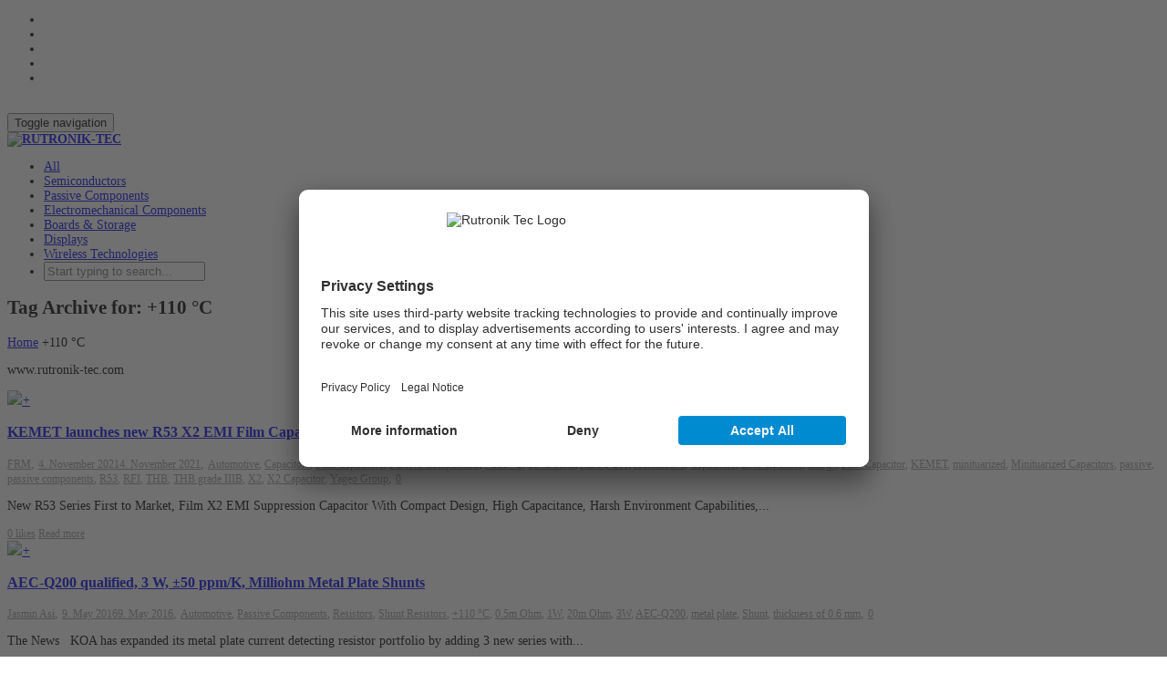

--- FILE ---
content_type: text/html; charset=UTF-8
request_url: https://rutronik-tec.com/tag/110-c/
body_size: 25614
content:
<!DOCTYPE html>
<!--[if lt IE 7]><html class="no-js lt-ie9 lt-ie8 lt-ie7" lang="en-US"><![endif]-->
<!--[if IE 7]><html class="no-js lt-ie9 lt-ie8" lang="en-US"><![endif]-->
<!--[if IE 8]><html class="no-js lt-ie9" lang="en-US"><![endif]-->
<!--[if IE 9]><html class="no-js lt-ie10" lang="en-US"><![endif]-->
<!--[if gt IE 9]><!-->
<html class="no-js" lang="en-US">
<!--<![endif]-->
<head>
	<meta charset="UTF-8">
	<meta name="viewport" content="width=device-width, initial-scale=1.0">
	<meta name="mobile-web-app-capable" content="yes">
	<meta http-equiv="X-UA-Compatible" content="IE=Edge" />
	<title>+110 °C Archives - RUTRONIK-TEC</title>
	<link rel="preconnect" href="//privacy-proxy.usercentrics.eu">
	<link rel="preload" href="//privacy-proxy.usercentrics.eu/latest/uc-block.bundle.js" as="script">	
	<link rel="profile" href="http://gmpg.org/xfn/11">
	<link rel="pingback" href="">
	
	<!-- Fav and touch icons -->
		<link rel="shortcut icon" href="https://rutronik-tec.com/wp-content/uploads/2014/09/rutronik-tec_favicon.png">
			<link rel="apple-touch-icon-precomposed" href="https://rutronik-tec.com/wp-content/uploads/2014/09/Rutronik-tec_iPhone-Icon.png">
	   
		<link rel="apple-touch-icon-precomposed" sizes="72x72" href="https://rutronik-tec.com/wp-content/uploads/2014/09/Rutronik-tec_iPad-icon.png">
	   
		<link rel="apple-touch-icon-precomposed" sizes="114x114" href="https://rutronik-tec.com/wp-content/uploads/2014/09/Rutronik-tec_iPhoneRetina-icon.png">
	   
		<link rel="apple-touch-icon-precomposed" sizes="144x144" href="https://rutronik-tec.com/wp-content/uploads/2014/09/Rutronik-tec_iPadRetina-icon.png">
		
	<script id="usercentrics-cmp" src="https://app.usercentrics.eu/browser-ui/latest/loader.js" data-ruleset-id="UHgqdqg9oeatsD" async></script>
	<script type="application/javascript" src="https://privacy-proxy.usercentrics.eu/latest/uc-block.bundle.js"></script>

	<!-- HTML5 shim, for IE6-8 support of HTML5 elements -->
	<!--[if lt IE 9]>
	<script src="https://rutronik-tec.com/wp-content/themes/kleo/assets/js/html5shiv.js"></script>
	<![endif]-->

	<!--[if IE 7]>
	<link rel="stylesheet" href="https://rutronik-tec.com/wp-content/themes/kleo/assets/css/fontello-ie7.css">
	<![endif]-->
	
	<script>
		(function(w,d,s,l,i){w[l]=w[l]||[];w[l].push({'gtm.start':
			new Date().getTime(),event:'gtm.js'});var f=d.getElementsByTagName(s)[0],
			j=d.createElement(s),dl=l!='dataLayer'?'&l='+l:'';j.async=true;j.src=
			'https://www.googletagmanager.com/gtm.js?id='+i+dl;f.parentNode.insertBefore(j,f);
		})
		(window,document,'script','dataLayer','GTM-5544MC9H');
	</script>
	
		
				
	<meta name='robots' content='index, follow, max-image-preview:large, max-snippet:-1, max-video-preview:-1' />
	<style>img:is([sizes="auto" i], [sizes^="auto," i]) { contain-intrinsic-size: 3000px 1500px }</style>
	
	<!-- This site is optimized with the Yoast SEO plugin v25.2 - https://yoast.com/wordpress/plugins/seo/ -->
	<title>+110 °C Archives - RUTRONIK-TEC</title>
	<link rel="canonical" href="https://rutronik-tec.com/tag/110-c/" />
	<meta property="og:locale" content="en_US" />
	<meta property="og:type" content="article" />
	<meta property="og:title" content="+110 °C Archives - RUTRONIK-TEC" />
	<meta property="og:url" content="https://rutronik-tec.com/tag/110-c/" />
	<meta property="og:site_name" content="RUTRONIK-TEC" />
	<meta name="twitter:card" content="summary_large_image" />
	<script type="application/ld+json" class="yoast-schema-graph">{"@context":"https://schema.org","@graph":[{"@type":"CollectionPage","@id":"https://rutronik-tec.com/tag/110-c/","url":"https://rutronik-tec.com/tag/110-c/","name":"+110 °C Archives - RUTRONIK-TEC","isPartOf":{"@id":"https://rutronik-tec.com/#website"},"primaryImageOfPage":{"@id":"https://rutronik-tec.com/tag/110-c/#primaryimage"},"image":{"@id":"https://rutronik-tec.com/tag/110-c/#primaryimage"},"thumbnailUrl":"https://rutronik-tec.com/wp-content/uploads/2021/11/R53.jpg","breadcrumb":{"@id":"https://rutronik-tec.com/tag/110-c/#breadcrumb"},"inLanguage":"en-US"},{"@type":"ImageObject","inLanguage":"en-US","@id":"https://rutronik-tec.com/tag/110-c/#primaryimage","url":"https://rutronik-tec.com/wp-content/uploads/2021/11/R53.jpg","contentUrl":"https://rutronik-tec.com/wp-content/uploads/2021/11/R53.jpg","width":427,"height":340},{"@type":"BreadcrumbList","@id":"https://rutronik-tec.com/tag/110-c/#breadcrumb","itemListElement":[{"@type":"ListItem","position":1,"name":"Home","item":"https://rutronik-tec.com/"},{"@type":"ListItem","position":2,"name":"+110 °C"}]},{"@type":"WebSite","@id":"https://rutronik-tec.com/#website","url":"https://rutronik-tec.com/","name":"RUTRONIK-TEC","description":"Technical Engineers Community","potentialAction":[{"@type":"SearchAction","target":{"@type":"EntryPoint","urlTemplate":"https://rutronik-tec.com/?s={search_term_string}"},"query-input":{"@type":"PropertyValueSpecification","valueRequired":true,"valueName":"search_term_string"}}],"inLanguage":"en-US"}]}</script>
	<!-- / Yoast SEO plugin. -->


<link rel="alternate" type="application/rss+xml" title="RUTRONIK-TEC &raquo; Feed" href="https://rutronik-tec.com/feed/" />
<link rel="alternate" type="application/rss+xml" title="RUTRONIK-TEC &raquo; Comments Feed" href="https://rutronik-tec.com/comments/feed/" />
<link rel="alternate" type="application/rss+xml" title="RUTRONIK-TEC &raquo; +110 °C Tag Feed" href="https://rutronik-tec.com/tag/110-c/feed/" />
<script type="text/javascript">
/* <![CDATA[ */
window._wpemojiSettings = {"baseUrl":"https:\/\/s.w.org\/images\/core\/emoji\/15.1.0\/72x72\/","ext":".png","svgUrl":"https:\/\/s.w.org\/images\/core\/emoji\/15.1.0\/svg\/","svgExt":".svg","source":{"concatemoji":"https:\/\/rutronik-tec.com\/wp-includes\/js\/wp-emoji-release.min.js?ver=6.8.1"}};
/*! This file is auto-generated */
!function(i,n){var o,s,e;function c(e){try{var t={supportTests:e,timestamp:(new Date).valueOf()};sessionStorage.setItem(o,JSON.stringify(t))}catch(e){}}function p(e,t,n){e.clearRect(0,0,e.canvas.width,e.canvas.height),e.fillText(t,0,0);var t=new Uint32Array(e.getImageData(0,0,e.canvas.width,e.canvas.height).data),r=(e.clearRect(0,0,e.canvas.width,e.canvas.height),e.fillText(n,0,0),new Uint32Array(e.getImageData(0,0,e.canvas.width,e.canvas.height).data));return t.every(function(e,t){return e===r[t]})}function u(e,t,n){switch(t){case"flag":return n(e,"\ud83c\udff3\ufe0f\u200d\u26a7\ufe0f","\ud83c\udff3\ufe0f\u200b\u26a7\ufe0f")?!1:!n(e,"\ud83c\uddfa\ud83c\uddf3","\ud83c\uddfa\u200b\ud83c\uddf3")&&!n(e,"\ud83c\udff4\udb40\udc67\udb40\udc62\udb40\udc65\udb40\udc6e\udb40\udc67\udb40\udc7f","\ud83c\udff4\u200b\udb40\udc67\u200b\udb40\udc62\u200b\udb40\udc65\u200b\udb40\udc6e\u200b\udb40\udc67\u200b\udb40\udc7f");case"emoji":return!n(e,"\ud83d\udc26\u200d\ud83d\udd25","\ud83d\udc26\u200b\ud83d\udd25")}return!1}function f(e,t,n){var r="undefined"!=typeof WorkerGlobalScope&&self instanceof WorkerGlobalScope?new OffscreenCanvas(300,150):i.createElement("canvas"),a=r.getContext("2d",{willReadFrequently:!0}),o=(a.textBaseline="top",a.font="600 32px Arial",{});return e.forEach(function(e){o[e]=t(a,e,n)}),o}function t(e){var t=i.createElement("script");t.src=e,t.defer=!0,i.head.appendChild(t)}"undefined"!=typeof Promise&&(o="wpEmojiSettingsSupports",s=["flag","emoji"],n.supports={everything:!0,everythingExceptFlag:!0},e=new Promise(function(e){i.addEventListener("DOMContentLoaded",e,{once:!0})}),new Promise(function(t){var n=function(){try{var e=JSON.parse(sessionStorage.getItem(o));if("object"==typeof e&&"number"==typeof e.timestamp&&(new Date).valueOf()<e.timestamp+604800&&"object"==typeof e.supportTests)return e.supportTests}catch(e){}return null}();if(!n){if("undefined"!=typeof Worker&&"undefined"!=typeof OffscreenCanvas&&"undefined"!=typeof URL&&URL.createObjectURL&&"undefined"!=typeof Blob)try{var e="postMessage("+f.toString()+"("+[JSON.stringify(s),u.toString(),p.toString()].join(",")+"));",r=new Blob([e],{type:"text/javascript"}),a=new Worker(URL.createObjectURL(r),{name:"wpTestEmojiSupports"});return void(a.onmessage=function(e){c(n=e.data),a.terminate(),t(n)})}catch(e){}c(n=f(s,u,p))}t(n)}).then(function(e){for(var t in e)n.supports[t]=e[t],n.supports.everything=n.supports.everything&&n.supports[t],"flag"!==t&&(n.supports.everythingExceptFlag=n.supports.everythingExceptFlag&&n.supports[t]);n.supports.everythingExceptFlag=n.supports.everythingExceptFlag&&!n.supports.flag,n.DOMReady=!1,n.readyCallback=function(){n.DOMReady=!0}}).then(function(){return e}).then(function(){var e;n.supports.everything||(n.readyCallback(),(e=n.source||{}).concatemoji?t(e.concatemoji):e.wpemoji&&e.twemoji&&(t(e.twemoji),t(e.wpemoji)))}))}((window,document),window._wpemojiSettings);
/* ]]> */
</script>
<style id='wp-emoji-styles-inline-css' type='text/css'>

	img.wp-smiley, img.emoji {
		display: inline !important;
		border: none !important;
		box-shadow: none !important;
		height: 1em !important;
		width: 1em !important;
		margin: 0 0.07em !important;
		vertical-align: -0.1em !important;
		background: none !important;
		padding: 0 !important;
	}
</style>
<link rel='stylesheet' id='wp-block-library-css' href='https://rutronik-tec.com/wp-includes/css/dist/block-library/style.min.css?ver=6.8.1' type='text/css' media='all' />
<style id='classic-theme-styles-inline-css' type='text/css'>
/*! This file is auto-generated */
.wp-block-button__link{color:#fff;background-color:#32373c;border-radius:9999px;box-shadow:none;text-decoration:none;padding:calc(.667em + 2px) calc(1.333em + 2px);font-size:1.125em}.wp-block-file__button{background:#32373c;color:#fff;text-decoration:none}
</style>
<style id='global-styles-inline-css' type='text/css'>
:root{--wp--preset--aspect-ratio--square: 1;--wp--preset--aspect-ratio--4-3: 4/3;--wp--preset--aspect-ratio--3-4: 3/4;--wp--preset--aspect-ratio--3-2: 3/2;--wp--preset--aspect-ratio--2-3: 2/3;--wp--preset--aspect-ratio--16-9: 16/9;--wp--preset--aspect-ratio--9-16: 9/16;--wp--preset--color--black: #000000;--wp--preset--color--cyan-bluish-gray: #abb8c3;--wp--preset--color--white: #ffffff;--wp--preset--color--pale-pink: #f78da7;--wp--preset--color--vivid-red: #cf2e2e;--wp--preset--color--luminous-vivid-orange: #ff6900;--wp--preset--color--luminous-vivid-amber: #fcb900;--wp--preset--color--light-green-cyan: #7bdcb5;--wp--preset--color--vivid-green-cyan: #00d084;--wp--preset--color--pale-cyan-blue: #8ed1fc;--wp--preset--color--vivid-cyan-blue: #0693e3;--wp--preset--color--vivid-purple: #9b51e0;--wp--preset--gradient--vivid-cyan-blue-to-vivid-purple: linear-gradient(135deg,rgba(6,147,227,1) 0%,rgb(155,81,224) 100%);--wp--preset--gradient--light-green-cyan-to-vivid-green-cyan: linear-gradient(135deg,rgb(122,220,180) 0%,rgb(0,208,130) 100%);--wp--preset--gradient--luminous-vivid-amber-to-luminous-vivid-orange: linear-gradient(135deg,rgba(252,185,0,1) 0%,rgba(255,105,0,1) 100%);--wp--preset--gradient--luminous-vivid-orange-to-vivid-red: linear-gradient(135deg,rgba(255,105,0,1) 0%,rgb(207,46,46) 100%);--wp--preset--gradient--very-light-gray-to-cyan-bluish-gray: linear-gradient(135deg,rgb(238,238,238) 0%,rgb(169,184,195) 100%);--wp--preset--gradient--cool-to-warm-spectrum: linear-gradient(135deg,rgb(74,234,220) 0%,rgb(151,120,209) 20%,rgb(207,42,186) 40%,rgb(238,44,130) 60%,rgb(251,105,98) 80%,rgb(254,248,76) 100%);--wp--preset--gradient--blush-light-purple: linear-gradient(135deg,rgb(255,206,236) 0%,rgb(152,150,240) 100%);--wp--preset--gradient--blush-bordeaux: linear-gradient(135deg,rgb(254,205,165) 0%,rgb(254,45,45) 50%,rgb(107,0,62) 100%);--wp--preset--gradient--luminous-dusk: linear-gradient(135deg,rgb(255,203,112) 0%,rgb(199,81,192) 50%,rgb(65,88,208) 100%);--wp--preset--gradient--pale-ocean: linear-gradient(135deg,rgb(255,245,203) 0%,rgb(182,227,212) 50%,rgb(51,167,181) 100%);--wp--preset--gradient--electric-grass: linear-gradient(135deg,rgb(202,248,128) 0%,rgb(113,206,126) 100%);--wp--preset--gradient--midnight: linear-gradient(135deg,rgb(2,3,129) 0%,rgb(40,116,252) 100%);--wp--preset--font-size--small: 13px;--wp--preset--font-size--medium: 20px;--wp--preset--font-size--large: 36px;--wp--preset--font-size--x-large: 42px;--wp--preset--spacing--20: 0.44rem;--wp--preset--spacing--30: 0.67rem;--wp--preset--spacing--40: 1rem;--wp--preset--spacing--50: 1.5rem;--wp--preset--spacing--60: 2.25rem;--wp--preset--spacing--70: 3.38rem;--wp--preset--spacing--80: 5.06rem;--wp--preset--shadow--natural: 6px 6px 9px rgba(0, 0, 0, 0.2);--wp--preset--shadow--deep: 12px 12px 50px rgba(0, 0, 0, 0.4);--wp--preset--shadow--sharp: 6px 6px 0px rgba(0, 0, 0, 0.2);--wp--preset--shadow--outlined: 6px 6px 0px -3px rgba(255, 255, 255, 1), 6px 6px rgba(0, 0, 0, 1);--wp--preset--shadow--crisp: 6px 6px 0px rgba(0, 0, 0, 1);}:where(.is-layout-flex){gap: 0.5em;}:where(.is-layout-grid){gap: 0.5em;}body .is-layout-flex{display: flex;}.is-layout-flex{flex-wrap: wrap;align-items: center;}.is-layout-flex > :is(*, div){margin: 0;}body .is-layout-grid{display: grid;}.is-layout-grid > :is(*, div){margin: 0;}:where(.wp-block-columns.is-layout-flex){gap: 2em;}:where(.wp-block-columns.is-layout-grid){gap: 2em;}:where(.wp-block-post-template.is-layout-flex){gap: 1.25em;}:where(.wp-block-post-template.is-layout-grid){gap: 1.25em;}.has-black-color{color: var(--wp--preset--color--black) !important;}.has-cyan-bluish-gray-color{color: var(--wp--preset--color--cyan-bluish-gray) !important;}.has-white-color{color: var(--wp--preset--color--white) !important;}.has-pale-pink-color{color: var(--wp--preset--color--pale-pink) !important;}.has-vivid-red-color{color: var(--wp--preset--color--vivid-red) !important;}.has-luminous-vivid-orange-color{color: var(--wp--preset--color--luminous-vivid-orange) !important;}.has-luminous-vivid-amber-color{color: var(--wp--preset--color--luminous-vivid-amber) !important;}.has-light-green-cyan-color{color: var(--wp--preset--color--light-green-cyan) !important;}.has-vivid-green-cyan-color{color: var(--wp--preset--color--vivid-green-cyan) !important;}.has-pale-cyan-blue-color{color: var(--wp--preset--color--pale-cyan-blue) !important;}.has-vivid-cyan-blue-color{color: var(--wp--preset--color--vivid-cyan-blue) !important;}.has-vivid-purple-color{color: var(--wp--preset--color--vivid-purple) !important;}.has-black-background-color{background-color: var(--wp--preset--color--black) !important;}.has-cyan-bluish-gray-background-color{background-color: var(--wp--preset--color--cyan-bluish-gray) !important;}.has-white-background-color{background-color: var(--wp--preset--color--white) !important;}.has-pale-pink-background-color{background-color: var(--wp--preset--color--pale-pink) !important;}.has-vivid-red-background-color{background-color: var(--wp--preset--color--vivid-red) !important;}.has-luminous-vivid-orange-background-color{background-color: var(--wp--preset--color--luminous-vivid-orange) !important;}.has-luminous-vivid-amber-background-color{background-color: var(--wp--preset--color--luminous-vivid-amber) !important;}.has-light-green-cyan-background-color{background-color: var(--wp--preset--color--light-green-cyan) !important;}.has-vivid-green-cyan-background-color{background-color: var(--wp--preset--color--vivid-green-cyan) !important;}.has-pale-cyan-blue-background-color{background-color: var(--wp--preset--color--pale-cyan-blue) !important;}.has-vivid-cyan-blue-background-color{background-color: var(--wp--preset--color--vivid-cyan-blue) !important;}.has-vivid-purple-background-color{background-color: var(--wp--preset--color--vivid-purple) !important;}.has-black-border-color{border-color: var(--wp--preset--color--black) !important;}.has-cyan-bluish-gray-border-color{border-color: var(--wp--preset--color--cyan-bluish-gray) !important;}.has-white-border-color{border-color: var(--wp--preset--color--white) !important;}.has-pale-pink-border-color{border-color: var(--wp--preset--color--pale-pink) !important;}.has-vivid-red-border-color{border-color: var(--wp--preset--color--vivid-red) !important;}.has-luminous-vivid-orange-border-color{border-color: var(--wp--preset--color--luminous-vivid-orange) !important;}.has-luminous-vivid-amber-border-color{border-color: var(--wp--preset--color--luminous-vivid-amber) !important;}.has-light-green-cyan-border-color{border-color: var(--wp--preset--color--light-green-cyan) !important;}.has-vivid-green-cyan-border-color{border-color: var(--wp--preset--color--vivid-green-cyan) !important;}.has-pale-cyan-blue-border-color{border-color: var(--wp--preset--color--pale-cyan-blue) !important;}.has-vivid-cyan-blue-border-color{border-color: var(--wp--preset--color--vivid-cyan-blue) !important;}.has-vivid-purple-border-color{border-color: var(--wp--preset--color--vivid-purple) !important;}.has-vivid-cyan-blue-to-vivid-purple-gradient-background{background: var(--wp--preset--gradient--vivid-cyan-blue-to-vivid-purple) !important;}.has-light-green-cyan-to-vivid-green-cyan-gradient-background{background: var(--wp--preset--gradient--light-green-cyan-to-vivid-green-cyan) !important;}.has-luminous-vivid-amber-to-luminous-vivid-orange-gradient-background{background: var(--wp--preset--gradient--luminous-vivid-amber-to-luminous-vivid-orange) !important;}.has-luminous-vivid-orange-to-vivid-red-gradient-background{background: var(--wp--preset--gradient--luminous-vivid-orange-to-vivid-red) !important;}.has-very-light-gray-to-cyan-bluish-gray-gradient-background{background: var(--wp--preset--gradient--very-light-gray-to-cyan-bluish-gray) !important;}.has-cool-to-warm-spectrum-gradient-background{background: var(--wp--preset--gradient--cool-to-warm-spectrum) !important;}.has-blush-light-purple-gradient-background{background: var(--wp--preset--gradient--blush-light-purple) !important;}.has-blush-bordeaux-gradient-background{background: var(--wp--preset--gradient--blush-bordeaux) !important;}.has-luminous-dusk-gradient-background{background: var(--wp--preset--gradient--luminous-dusk) !important;}.has-pale-ocean-gradient-background{background: var(--wp--preset--gradient--pale-ocean) !important;}.has-electric-grass-gradient-background{background: var(--wp--preset--gradient--electric-grass) !important;}.has-midnight-gradient-background{background: var(--wp--preset--gradient--midnight) !important;}.has-small-font-size{font-size: var(--wp--preset--font-size--small) !important;}.has-medium-font-size{font-size: var(--wp--preset--font-size--medium) !important;}.has-large-font-size{font-size: var(--wp--preset--font-size--large) !important;}.has-x-large-font-size{font-size: var(--wp--preset--font-size--x-large) !important;}
:where(.wp-block-post-template.is-layout-flex){gap: 1.25em;}:where(.wp-block-post-template.is-layout-grid){gap: 1.25em;}
:where(.wp-block-columns.is-layout-flex){gap: 2em;}:where(.wp-block-columns.is-layout-grid){gap: 2em;}
:root :where(.wp-block-pullquote){font-size: 1.5em;line-height: 1.6;}
</style>
<link rel='stylesheet' id='bootstrap-css' href='https://rutronik-tec.com/wp-content/themes/kleo/assets/css/bootstrap.min.css?ver=5.1.2' type='text/css' media='all' />
<link rel='stylesheet' id='kleo-app-css' href='https://rutronik-tec.com/wp-content/themes/kleo/assets/css/app.min.css?ver=5.1.2' type='text/css' media='all' />
<link rel='stylesheet' id='magnific-popup-css' href='https://rutronik-tec.com/wp-content/themes/kleo/assets/js/plugins/magnific-popup/magnific.css?ver=5.1.2' type='text/css' media='all' />
<link rel='stylesheet' id='kleo-fonts-css' href='https://rutronik-tec.com/wp-content/themes/kleo/assets/css/fontello.css?ver=5.1.2' type='text/css' media='all' />
<link rel='stylesheet' id='mediaelement-css' href='https://rutronik-tec.com/wp-includes/js/mediaelement/mediaelementplayer-legacy.min.css?ver=4.2.17' type='text/css' media='all' />
<link rel='stylesheet' id='tablepress-default-css' href='https://rutronik-tec.com/wp-content/tablepress-combined.min.css?ver=25' type='text/css' media='all' />
<link rel='stylesheet' id='hurrytimer-css' href='https://rutronik-tec.com/wp-content/uploads/hurrytimer/css/762cfd1dfc904988.css?ver=6.8.1' type='text/css' media='all' />
<link rel='stylesheet' id='kleo-colors-css' href='https://rutronik-tec.com/wp-content/uploads/custom_styles/dynamic.css?ver=5.1.2.1733212600' type='text/css' media='all' />
<link rel='stylesheet' id='kleo-plugins-css' href='https://rutronik-tec.com/wp-content/themes/kleo/assets/css/plugins.min.css?ver=5.1.2' type='text/css' media='all' />
<link rel='stylesheet' id='kleo-style-css' href='https://rutronik-tec.com/wp-content/themes/kleo-child/style.css?ver=6.8.1' type='text/css' media='all' />
<script type="text/javascript" src="https://rutronik-tec.com/wp-includes/js/jquery/jquery.min.js?ver=3.7.1" id="jquery-core-js"></script>
<script type="text/javascript" src="https://rutronik-tec.com/wp-includes/js/jquery/jquery-migrate.min.js?ver=3.4.1" id="jquery-migrate-js"></script>
<script type="text/javascript" src="https://rutronik-tec.com/wp-content/themes/kleo/assets/js/modernizr.custom.46504.js?ver=5.1.2" id="modernizr-js"></script>
<script></script><link rel="https://api.w.org/" href="https://rutronik-tec.com/wp-json/" /><link rel="alternate" title="JSON" type="application/json" href="https://rutronik-tec.com/wp-json/wp/v2/tags/2553" /><meta name="generator" content="WordPress 6.8.1" />
    <meta name="mobile-web-app-capable" content="yes">
	    <script type="text/javascript">
        /*
		 prevent dom flickering for elements hidden with js
		 */
        "use strict";

        document.documentElement.className += ' js-active ';
        document.documentElement.className += 'ontouchstart' in document.documentElement ? ' kleo-mobile ' : ' kleo-desktop ';

        var prefix = ['-webkit-', '-o-', '-moz-', '-ms-', ""];
        for (var i in prefix) {
            if (prefix[i] + 'transform' in document.documentElement.style) document.documentElement.className += " kleo-transform ";
            break;
        }
    </script>
	<meta name="generator" content="Powered by WPBakery Page Builder - drag and drop page builder for WordPress."/>
<meta name="generator" content="Powered by Slider Revolution 6.7.25 - responsive, Mobile-Friendly Slider Plugin for WordPress with comfortable drag and drop interface." />

<style>
.widget_tag_cloud a { font-size: small !important; }#main-container { padding-bottom: 20px; }
table { width: auto; }

#header .kleo-main-header > .container #menu-kleotopmenu > li > a {
line-height: 24px !important;
}
/* .navbar-header .logo { margin-top: 13px; } */

#menu-kleotopmenu > .dropdown > .dropdown-menu { position: absolute; z-index: 2002; }
#menu-kleotopmenu { margin: 10px; auto }

article .article-meta {
width: inherit !important;
float: inherit !important;
}

</style>
<script>function setREVStartSize(e){
			//window.requestAnimationFrame(function() {
				window.RSIW = window.RSIW===undefined ? window.innerWidth : window.RSIW;
				window.RSIH = window.RSIH===undefined ? window.innerHeight : window.RSIH;
				try {
					var pw = document.getElementById(e.c).parentNode.offsetWidth,
						newh;
					pw = pw===0 || isNaN(pw) || (e.l=="fullwidth" || e.layout=="fullwidth") ? window.RSIW : pw;
					e.tabw = e.tabw===undefined ? 0 : parseInt(e.tabw);
					e.thumbw = e.thumbw===undefined ? 0 : parseInt(e.thumbw);
					e.tabh = e.tabh===undefined ? 0 : parseInt(e.tabh);
					e.thumbh = e.thumbh===undefined ? 0 : parseInt(e.thumbh);
					e.tabhide = e.tabhide===undefined ? 0 : parseInt(e.tabhide);
					e.thumbhide = e.thumbhide===undefined ? 0 : parseInt(e.thumbhide);
					e.mh = e.mh===undefined || e.mh=="" || e.mh==="auto" ? 0 : parseInt(e.mh,0);
					if(e.layout==="fullscreen" || e.l==="fullscreen")
						newh = Math.max(e.mh,window.RSIH);
					else{
						e.gw = Array.isArray(e.gw) ? e.gw : [e.gw];
						for (var i in e.rl) if (e.gw[i]===undefined || e.gw[i]===0) e.gw[i] = e.gw[i-1];
						e.gh = e.el===undefined || e.el==="" || (Array.isArray(e.el) && e.el.length==0)? e.gh : e.el;
						e.gh = Array.isArray(e.gh) ? e.gh : [e.gh];
						for (var i in e.rl) if (e.gh[i]===undefined || e.gh[i]===0) e.gh[i] = e.gh[i-1];
											
						var nl = new Array(e.rl.length),
							ix = 0,
							sl;
						e.tabw = e.tabhide>=pw ? 0 : e.tabw;
						e.thumbw = e.thumbhide>=pw ? 0 : e.thumbw;
						e.tabh = e.tabhide>=pw ? 0 : e.tabh;
						e.thumbh = e.thumbhide>=pw ? 0 : e.thumbh;
						for (var i in e.rl) nl[i] = e.rl[i]<window.RSIW ? 0 : e.rl[i];
						sl = nl[0];
						for (var i in nl) if (sl>nl[i] && nl[i]>0) { sl = nl[i]; ix=i;}
						var m = pw>(e.gw[ix]+e.tabw+e.thumbw) ? 1 : (pw-(e.tabw+e.thumbw)) / (e.gw[ix]);
						newh =  (e.gh[ix] * m) + (e.tabh + e.thumbh);
					}
					var el = document.getElementById(e.c);
					if (el!==null && el) el.style.height = newh+"px";
					el = document.getElementById(e.c+"_wrapper");
					if (el!==null && el) {
						el.style.height = newh+"px";
						el.style.display = "block";
					}
				} catch(e){
					console.log("Failure at Presize of Slider:" + e)
				}
			//});
		  };</script>
		<style type="text/css" id="wp-custom-css">
			/*
Welcome to Custom CSS!

CSS (Cascading Style Sheets) is a kind of code that tells the browser how
to render a web page. You may delete these comments and get started with
your customizations.

By default, your stylesheet will be loaded after the theme stylesheets,
which means that your rules can take precedence and override the theme CSS
rules. Just write here what you want to change, you don't need to copy all
your theme's stylesheet content.
*/
/* posts detail: avoid width:100% */
img.attachment-kleo-full-width {
	width: auto;
}

/* avoid round borders in group icons */
.widget.buddypress #groups-list div.item-avatar img.avatar, 
.widget.buddypress #groups-list div.item-avatar img.avatar,
.widget.buddypress #groups-list .item-list img.avatar {
	border-radius: 0 !important;
	-webkit-border-radius: 0 !important;
	-moz-border-radius: 0 !important;
}

/* max width
div.post-image img {
	max-width: 200px;
}
 */
/* base styles */
body {
	font-size: 14px;
}

article .article-meta .post-meta small {
	font-size: 12px;
}

.main-color .muted, .main-color .hr-title, .main-color .breadcrumb, .main-color .breadcrumb .active, .main-color .panel-kleo .icon-closed, .main-color .panel-kleo .icon-opened, .main-color .pagination > li > a, .main-color .pagination > li > span, .main-color .post-meta, .main-color .post-meta a, .main-color .post-footer a, .main-color .dropdown-submenu > a:after, .main-color .pricing-table .list-group-item.unavailable, .single-attachment .main-color .link-list, .single-attachment .main-color .link-list a, .main-color .form-control, .main-color #kleo-ajax-search-loading, .main-color .kleo_ajax_entry .search_excerpt, .main-color .ajax_search_image, .main-color #buddypress div#item-nav .tabdrop .dropdown-menu li a:hover:before, .main-color #buddypress .activity-header .time-since, .main-color .activity-timeline, .main-color #buddypress div#item-nav ul li a:before, .main-color #buddypress div#item-nav .tabdrop .dropdown-menu li a:before, .main-color #buddypress a.button.fav, .main-color #buddypress .comment-reply-link, .main-color #rtMedia-queue-list tr td:first-child:before, .main-color .sidebar .widget.buddypress div.item-meta, .main-color .sidebar .widget.buddypress div.item-content, .main-color #buddypress div#item-header div#item-meta, .main-color table.notifications td.notify-actions, .main-color .read-notifications table.notifications tr td, .main-color .unread-notifications table.notifications tr td, .main-color #buddypress .activity-list li.load-more a, .main-color #buddypress div#subnav.item-list-tabs ul li a, .main-color .bbp-pagination-links a, .main-color .bbp-pagination-links span, .main-color .rtmedia-container .rtmedia_next_prev a, .main-color .rtmedia-activity-container .rtmedia_next_prev a, .main-color #buddypress div.rtmedia-activity-container .rtmedia_next_prev a, .main-color .rtmedia-container .rtmedia-editor-main dl.tabs dd > a, .main-color .rtmedia-activity-container .rtmedia-editor-main dl.tabs dd > a, .main-color #buddypress div.rtmedia-activity-container .rtmedia-editor-main dl.tabs dd > a, .woocommerce .main-color ul.products li.product .price del, .woocommerce-page .main-color ul.products li.product .price del, .main-color .kleo-toggle-menu a.remove, .main-color .article-content .author-options .edit:hover:before, .main-color .article-content .author-options .delete:hover:before {
	color: #999;
}

/* turn of the prev-next pagination on left and right side of page */
.pagination-sticky {
	display: none;
}

#whats-new-form {
	display: none;
}

#header .kleo-main-header > .container #menu-kleotopmenu {
	font-size: 14px;
	width: 120px;
}

#header .kleo-main-header > .container .top-menu #menu-kleotopmenu .tabdrop::before {
	top: 50%;
	margin-top: -15px;
}

a.btn[href^="http://rutronik-tec.com/groups/"] {
    display: none;
}



#econda-pp2-banner-setting-button,
.cookie-accepted #econda-pp2-banner {
	display: none !important;
}

#main .main-color h2,
#main .main-color h3 {
	color: #008bd2;
}
		</style>
		<noscript><style> .wpb_animate_when_almost_visible { opacity: 1; }</style></noscript></head>


<body class="archive tag tag-110-c tag-2553 wp-embed-responsive wp-theme-kleo wp-child-theme-kleo-child kleo-navbar-fixed wpb-js-composer js-comp-ver-8.0 vc_responsive">

	<noscript><iframe src="https://www.googletagmanager.com/ns.html?id=GTM-5544MC9H" height="0" width="0" style="display:none;visibility:hidden"></iframe></noscript>
	
		
	<!-- PAGE LAYOUT
	================================================ -->
	<!--Attributes-->
	<div class="kleo-page">


	<!-- HEADER SECTION
	================================================ -->
	
<div id="header" class="header-color">
	
	<div class="navbar" role="navigation">

				
		<!--Attributes-->
		<!--class = social-header inverse-->
        <div class="social-header header-color">
			<div class="container">
				<div class="top-bar">

					<!--<div id="top-social" class="col-sm-12 col-md-5 no-padd pull-right">
											</div>-->
					<nav class="socialnav">
						<div class="container">
							<ul class="social">
								<li><a href="https://www.facebook.com/rutronik24" class="fb"></a></li>
								<li><a href="https://www.instagram.com/rutronik_careers" class="ig"></a></li>
								<li><a href="https://de.linkedin.com/company/rutronik" class="in"></a></li>
								<li><a href="https://www.xing.com/companies/rutronikelektronischebauelementegmbh" class="xi"></a></li>
								<li><a href="https://www.youtube.com/user/rutronik24" class="yt"></a></li>
							</ul>
							<br style="clear: both;" />
						</div>
					</nav>
					

						
				</div><!--end top-bar-->
			</div>
		</div>
			
			
		<div class="kleo-main-header">
			<div class="container">   
				<!-- Brand and toggle get grouped for better mobile display -->
				<div class="navbar-header">
					<div class="kleo-mobile-switch">
						<button type="button" class="navbar-toggle" data-toggle="collapse" data-target=".nav-collapse">
							<span class="sr-only">Toggle navigation</span>
							<span class="icon-bar"></span>
							<span class="icon-bar"></span>
							<span class="icon-bar"></span>
						</button>
					</div>
					
					<div class="kleo-mobile-icons">
						
												
					</div>
					
					<strong class="logo">
						<a href="https://rutronik-tec.com">
							
														
								<img id="logo_img" title="RUTRONIK-TEC" src="https://rutronik-tec.com/wp-content/uploads/2014/09/rutronik-tec_logo175x90.png" alt="RUTRONIK-TEC">
								
															
						</a>
					</strong>
				</div>

				<!-- Collect the nav links, forms, and other content for toggling -->
				<div class="collapse navbar-collapse nav-collapse pull-right"><ul id="menu-kleonavmenu" class="nav navbar-nav"><li id="menu-item-1856" class="menu-item menu-item-type-post_type menu-item-object-page current_page_parent menu-item-1856"><a title="All" href="https://rutronik-tec.com/news/">All</a></li>
<li id="menu-item-1209" class="menu-item menu-item-type-taxonomy menu-item-object-category menu-item-1209"><a title="Semiconductors" href="https://rutronik-tec.com/category/semiconductors/">Semiconductors</a></li>
<li id="menu-item-1213" class="menu-item menu-item-type-taxonomy menu-item-object-category menu-item-1213"><a title="Passive Components" href="https://rutronik-tec.com/category/passive-components/">Passive Components</a></li>
<li id="menu-item-1214" class="menu-item menu-item-type-taxonomy menu-item-object-category menu-item-1214"><a title="Electromechanical Components" href="https://rutronik-tec.com/category/electromechanical-components/">Electromechanical Components</a></li>
<li id="menu-item-1215" class="menu-item menu-item-type-taxonomy menu-item-object-category menu-item-1215"><a title="Boards &amp; Storage" href="https://rutronik-tec.com/category/boards-and-storage/">Boards &#038; Storage</a></li>
<li id="menu-item-1211" class="menu-item menu-item-type-taxonomy menu-item-object-category menu-item-1211"><a title="Displays" href="https://rutronik-tec.com/category/displays/">Displays</a></li>
<li id="menu-item-1216" class="menu-item menu-item-type-taxonomy menu-item-object-category menu-item-1216"><a title="Wireless Technologies" href="https://rutronik-tec.com/category/wireless-technologies/">Wireless Technologies</a></li>
<li id="nav-menu-item-search" class="menu-item kleo-search-nav">        <a class="search-trigger" href="#"><i class="icon icon-search"></i></a>
        <div class="kleo-search-wrap searchHidden" id="ajax_search_container">
            <form class="form-inline" id="ajax_searchform" action="https://rutronik-tec.com/"
                  data-context="">
				<input type="hidden" name="post_type[]" value="">                <input name="s" class="ajax_s form-control" autocomplete="off"
                       type="text"
                       value="" placeholder="Start typing to search..."
                       required>
                <span class="kleo-ajax-search-loading"><i class="icon-spin6 animate-spin"></i></span>

            </form>
            <div class="kleo_ajax_results"></div>
        </div>

		</li></ul></div>			</div><!--end container-->
		</div>
	</div>
</div><!--end header-->	
	<!-- MAIN SECTION
	================================================ -->
	<div id="main">

	

<section class='container-wrap main-title alternate-color  border-bottom breadcrumbs-container'><div class='container'><h1 class="page-title">Tag Archive for: +110 °C</h1><div class='breadcrumb-extra'>
		<div class="kleo_framework breadcrumb" itemscope itemtype="http://schema.org/BreadcrumbList"><span itemprop="itemListElement" itemscope itemtype="http://schema.org/ListItem"><a itemprop="item" href="https://rutronik-tec.com" title="RUTRONIK-TEC" ><span itemprop="name">Home</span></a><meta itemprop="position" content="1" /></span>
			 <span class="sep"> </span> <span class="active">+110 °C</span>
		</div><p class="page-info">www.rutronik-tec.com</p></div></div></section>

<section class="container-wrap main-color">
	<div id="main-container" class="container">
		<div class="row">
			<div class="template-page col-sm-9 tpl-right posts-listing masonry-listing with-meta">
				<div class="wrap-content">
					
				


	
	
	<div class="row responsive-cols kleo-masonry per-row-3">

	<article id="post-36493" class="post-item kleo-masonry-item post-36493 post type-post status-publish format-standard has-post-thumbnail hentry category-automotive category-capacitors category-kfo category-passive-components tag-110-c tag-85c85r-h tag-aecq-200 tag-automotive tag-capacitors tag-emi-capacitor tag-energy tag-film-capacitor tag-kemet tag-minituarized tag-minituarized-capacitors tag-passive tag-passive-components tag-r53 tag-rfi tag-thb tag-thb-grade-iiib tag-x2 tag-x2-capacitor tag-yageo-group manufacturer_category-kemet newsletter_category-automotive newsletter_category-energy newsletter_category-home-appliance newsletter_category-industrial newsletter_category-lighting newsletter_category-robustness">
	<div class="post-content animated animate-when-almost-visible el-appear">
		<div class="post-image"><a href="https://rutronik-tec.com/kemet-launches-new-r53-x2-emi-film-capacitor/" class="element-wrap"><img src="https://rutronik-tec.com/wp-content/uploads/2021/11/R53-480x382.jpg"><span class="hover-element"><i>+</i></span></a></div><!--end post-image-->		
						
		<div class="post-header">
			
						<h3 class="post-title automotive capacitors kfo passive-components"><a href="https://rutronik-tec.com/kemet-launches-new-r53-x2-emi-film-capacitor/">KEMET launches new R53 X2 EMI Film Capacitor</a></h3>
						
			
			
					<span class="post-meta">
				<small class="meta-author author vcard"><a class="url fn n" href="https://rutronik-tec.com/author/frm/" title="View all POSTS by FRM" rel="author"> <span class="author-name">FRM</span></a></small>, <small><a href="https://rutronik-tec.com/kemet-launches-new-r53-x2-emi-film-capacitor/" rel="bookmark" class="post-time"><time class="entry-date" datetime="2021-11-04T13:44:33+01:00">4. November 2021</time><time class="modify-date hide hidden updated" datetime="2021-11-04T13:44:33+01:00">4. November 2021</time></a></small>, <small class="meta-category"><a href="https://rutronik-tec.com/category/automotive/" rel="category tag">Automotive</a>, <a href="https://rutronik-tec.com/category/passive-components/capacitors/" rel="category tag">Capacitors</a>, <a href="https://rutronik-tec.com/category/passive-components/capacitors/kfo/" rel="category tag">Film Capacitors</a>, <a href="https://rutronik-tec.com/category/passive-components/" rel="category tag">Passive Components</a>, <a href="https://rutronik-tec.com/tag/110-c/" rel="tag">+110 °C</a>, <a href="https://rutronik-tec.com/tag/85c85r-h/" rel="tag">85°C/85r.h</a>, <a href="https://rutronik-tec.com/tag/aecq-200/" rel="tag">AECQ 200</a>, <a href="https://rutronik-tec.com/tag/automotive/" rel="tag">Automotive</a>, <a href="https://rutronik-tec.com/tag/capacitors/" rel="tag">Capacitors</a>, <a href="https://rutronik-tec.com/tag/emi-capacitor/" rel="tag">EMI capacitor</a>, <a href="https://rutronik-tec.com/tag/energy/" rel="tag">energy</a>, <a href="https://rutronik-tec.com/tag/film-capacitor/" rel="tag">Film Capacitor</a>, <a href="https://rutronik-tec.com/tag/kemet/" rel="tag">KEMET</a>, <a href="https://rutronik-tec.com/tag/minituarized/" rel="tag">minituarized</a>, <a href="https://rutronik-tec.com/tag/minituarized-capacitors/" rel="tag">Minituarized Capacitors</a>, <a href="https://rutronik-tec.com/tag/passive/" rel="tag">passive</a>, <a href="https://rutronik-tec.com/tag/passive-components/" rel="tag">passive components</a>, <a href="https://rutronik-tec.com/tag/r53/" rel="tag">R53</a>, <a href="https://rutronik-tec.com/tag/rfi/" rel="tag">RFI</a>, <a href="https://rutronik-tec.com/tag/thb/" rel="tag">THB</a>, <a href="https://rutronik-tec.com/tag/thb-grade-iiib/" rel="tag">THB grade IIIB</a>, <a href="https://rutronik-tec.com/tag/x2/" rel="tag">X2</a>, <a href="https://rutronik-tec.com/tag/x2-capacitor/" rel="tag">X2 Capacitor</a>, <a href="https://rutronik-tec.com/tag/yageo-group/" rel="tag">Yageo Group</a></small>, <small class="meta-comment-count"><a href="https://rutronik-tec.com/kemet-launches-new-r53-x2-emi-film-capacitor/#comments">0 <i class="icon-chat-1 hover-tip" data-original-title="This article has 0 comments" data-toggle="tooltip" data-placement="top"></i></a></small>			</span>
		</div><!--end post-header-->
		
				
						<div class="post-info">

				<div class="entry-summary">
					<p>New R53 Series First to Market, Film X2 EMI Suppression Capacitor With Compact Design, High Capacitance, Harsh Environment Capabilities,...</p>				</div><!-- .entry-summary -->

			</div><!--end post-info-->
						
				
				
		<div class="post-footer">
			<small>
				<a href="#" class="item-likes" id="item-likes-36493" title="Like this"><span class="item-likes-count">0</span> <span class="item-likes-postfix">likes</span></a>
				<a href="https://rutronik-tec.com/kemet-launches-new-r53-x2-emi-film-capacitor/"><span class="muted pull-right">Read more</span></a>
			</small>
		</div><!--end post-footer-->

	</div><!--end post-content-->
</article><article id="post-22566" class="post-item kleo-masonry-item post-22566 post type-post status-publish format-standard has-post-thumbnail hentry category-automotive category-passive-components category-resistors category-shunt tag-110-c tag-0-5m-ohm tag-1w tag-20m-ohm tag-3w tag-aec-q200 tag-metal-plate tag-shunt tag-thickness-of-0-6-mm contenttype_category-product-news manufacturer_category-koa newsletter_category-automotive newsletter_category-power newsletter_category-telecommunication-2">
	<div class="post-content animated animate-when-almost-visible el-appear">
		<div class="post-image"><a href="https://rutronik-tec.com/aec-q200-qualified-3-w-%c2%b150-ppmk-milliohm-metal-plate-shunts/" class="element-wrap"><img src="https://rutronik-tec.com/wp-content/uploads/2016/05/Milliohm-Metal-Plate-Shunts-picture-480x654.png"><span class="hover-element"><i>+</i></span></a></div><!--end post-image-->		
						
		<div class="post-header">
			
						<h3 class="post-title automotive passive-components resistors shunt"><a href="https://rutronik-tec.com/aec-q200-qualified-3-w-%c2%b150-ppmk-milliohm-metal-plate-shunts/">AEC-Q200 qualified, 3 W, ±50 ppm/K,  Milliohm Metal Plate Shunts</a></h3>
						
			
			
					<span class="post-meta">
				<small class="meta-author author vcard"><a class="url fn n" href="https://rutronik-tec.com/author/jasminasi/" title="View all POSTS by Jasmin Asi" rel="author"> <span class="author-name">Jasmin Asi</span></a></small>, <small><a href="https://rutronik-tec.com/aec-q200-qualified-3-w-%c2%b150-ppmk-milliohm-metal-plate-shunts/" rel="bookmark" class="post-time"><time class="entry-date" datetime="2016-05-09T08:58:01+02:00">9. May 2016</time><time class="modify-date hide hidden updated" datetime="2016-05-09T08:58:01+02:00">9. May 2016</time></a></small>, <small class="meta-category"><a href="https://rutronik-tec.com/category/automotive/" rel="category tag">Automotive</a>, <a href="https://rutronik-tec.com/category/passive-components/" rel="category tag">Passive Components</a>, <a href="https://rutronik-tec.com/category/passive-components/resistors/" rel="category tag">Resistors</a>, <a href="https://rutronik-tec.com/category/passive-components/resistors/shunt/" rel="category tag">Shunt Resistors</a>, <a href="https://rutronik-tec.com/tag/110-c/" rel="tag">+110 °C</a>, <a href="https://rutronik-tec.com/tag/0-5m-ohm/" rel="tag">0.5m Ohm</a>, <a href="https://rutronik-tec.com/tag/1w/" rel="tag">1W</a>, <a href="https://rutronik-tec.com/tag/20m-ohm/" rel="tag">20m Ohm</a>, <a href="https://rutronik-tec.com/tag/3w/" rel="tag">3W</a>, <a href="https://rutronik-tec.com/tag/aec-q200/" rel="tag">AEC-Q200</a>, <a href="https://rutronik-tec.com/tag/metal-plate/" rel="tag">metal plate</a>, <a href="https://rutronik-tec.com/tag/shunt/" rel="tag">Shunt</a>, <a href="https://rutronik-tec.com/tag/thickness-of-0-6-mm/" rel="tag">thickness of 0.6 mm</a></small>, <small class="meta-comment-count"><a href="https://rutronik-tec.com/aec-q200-qualified-3-w-%c2%b150-ppmk-milliohm-metal-plate-shunts/#comments">0 <i class="icon-chat-1 hover-tip" data-original-title="This article has 0 comments" data-toggle="tooltip" data-placement="top"></i></a></small>			</span>
		</div><!--end post-header-->
		
				
						<div class="post-info">

				<div class="entry-summary">
					<p>The News &nbsp; KOA has expanded its metal plate current detecting resistor portfolio by adding 3 new series with...</p>				</div><!-- .entry-summary -->

			</div><!--end post-info-->
						
				
				
		<div class="post-footer">
			<small>
				<a href="#" class="item-likes" id="item-likes-22566" title="Like this"><span class="item-likes-count">0</span> <span class="item-likes-postfix">likes</span></a>
				<a href="https://rutronik-tec.com/aec-q200-qualified-3-w-%c2%b150-ppmk-milliohm-metal-plate-shunts/"><span class="muted pull-right">Read more</span></a>
			</small>
		</div><!--end post-footer-->

	</div><!--end post-content-->
</article>
	</div>
	


				
				</div><!--end wrap-content-->
			</div><!--end main-page-template-->
			
<div class="sidebar sidebar-main col-sm-3 sidebar-right">
	<div class="inner-content widgets-container">
		<div id="search-2" class="widget widget_search"><form role="search" method="get" class="searchform" action="https://rutronik-tec.com/">
	
	<div class="input-group">
		<input name="s" autocomplete="off" type="text" class="ajax_s form-control input-sm" value="">
		<span class="input-group-btn">
            <input type="submit" value="Search" class="searchsubmit button">
		</span>
	</div>

</form></div><div id="text-2" class="widget widget_text">			<div class="textwidget"><a href="https://www.rutronik24.com" target="_blank">
   <img src="https://rutronik-tec.com/wp-content/uploads/assets/images/rutronik24-logo.png" />
   <br>
   <span style="color: #008BCF; font-weight: bold;">Shop Rutronik24.com</span>
</a></div>
		</div><div id="categories-2" class="widget widget_categories"><h4 class="widget-title">Categories</h4>
			<ul>
					<li class="cat-item cat-item-5262"><a href="https://rutronik-tec.com/category/ac-dc-dc-dc-converter-applications-automation-boards-storage-industrial-communication-power-supplies-power-supply-units/">AC/DC + DC/DC Converter, Applications, Automation, Boards &amp; Storage, Industrial Communication, Power Supplies, Power Supply Units</a>
</li>
	<li class="cat-item cat-item-514"><a href="https://rutronik-tec.com/category/applications/">Applications</a>
<ul class='children'>
	<li class="cat-item cat-item-1364"><a href="https://rutronik-tec.com/category/applications/digital-signage/">Digital Signage</a>
</li>
	<li class="cat-item cat-item-3014"><a href="https://rutronik-tec.com/category/applications/electronica-2016-munich/">Electronica 2016 Munich</a>
</li>
	<li class="cat-item cat-item-515"><a href="https://rutronik-tec.com/category/applications/embedded-world-2015/">Embedded World 2015</a>
</li>
	<li class="cat-item cat-item-3844"><a href="https://rutronik-tec.com/category/applications/server-enterprise/">Server &amp; Enterprise</a>
</li>
</ul>
</li>
	<li class="cat-item cat-item-1193"><a href="https://rutronik-tec.com/category/automation/">Automation</a>
<ul class='children'>
	<li class="cat-item cat-item-4251"><a href="https://rutronik-tec.com/category/automation/industrial-communication-automation/">Industrial Communication</a>
</li>
	<li class="cat-item cat-item-4128"><a href="https://rutronik-tec.com/category/automation/mobile-robotics/">Mobile Robotics</a>
</li>
</ul>
</li>
	<li class="cat-item cat-item-241"><a href="https://rutronik-tec.com/category/automotive/">Automotive</a>
<ul class='children'>
	<li class="cat-item cat-item-3135"><a href="https://rutronik-tec.com/category/automotive/truck/">Truck</a>
</li>
</ul>
</li>
	<li class="cat-item cat-item-1119"><a href="https://rutronik-tec.com/category/battery-management/">Battery Management</a>
</li>
	<li class="cat-item cat-item-5318"><a href="https://rutronik-tec.com/category/bluetooth-channel-sounding/">Bluetooth Channel Sounding</a>
</li>
	<li class="cat-item cat-item-37"><a href="https://rutronik-tec.com/category/boards-and-storage/">Boards &amp; Storage</a>
<ul class='children'>
	<li class="cat-item cat-item-5248"><a href="https://rutronik-tec.com/category/boards-and-storage/boards-and-systems/">Boards &amp; Systems</a>
	<ul class='children'>
	<li class="cat-item cat-item-133"><a href="https://rutronik-tec.com/category/boards-and-storage/boards-and-systems/disacc/">Accessories</a>
</li>
	<li class="cat-item cat-item-449"><a href="https://rutronik-tec.com/category/boards-and-storage/boards-and-systems/disboa/">Boardlevel Products</a>
</li>
	<li class="cat-item cat-item-134"><a href="https://rutronik-tec.com/category/boards-and-storage/boards-and-systems/dissys/">Embedded Systems</a>
</li>
	<li class="cat-item cat-item-5393"><a href="https://rutronik-tec.com/category/boards-and-storage/boards-and-systems/industrial-cameras/">Industrial Cameras</a>
</li>
	<li class="cat-item cat-item-135"><a href="https://rutronik-tec.com/category/boards-and-storage/boards-and-systems/dispsu/">Power Supplies</a>
</li>
	<li class="cat-item cat-item-136"><a href="https://rutronik-tec.com/category/boards-and-storage/boards-and-systems/discpu/">Processors</a>
</li>
	<li class="cat-item cat-item-3843"><a href="https://rutronik-tec.com/category/boards-and-storage/boards-and-systems/server/">Server</a>
</li>
	</ul>
</li>
	<li class="cat-item cat-item-5249"><a href="https://rutronik-tec.com/category/boards-and-storage/storage/">Storage</a>
	<ul class='children'>
	<li class="cat-item cat-item-52"><a href="https://rutronik-tec.com/category/boards-and-storage/storage/discar/">Flash Products</a>
</li>
	<li class="cat-item cat-item-51"><a href="https://rutronik-tec.com/category/boards-and-storage/storage/dishd/">Hard Disk Drives</a>
</li>
	<li class="cat-item cat-item-53"><a href="https://rutronik-tec.com/category/boards-and-storage/storage/dismod/">Memory Modules</a>
</li>
	<li class="cat-item cat-item-50"><a href="https://rutronik-tec.com/category/boards-and-storage/storage/disdd/">Optical Drives</a>
</li>
	<li class="cat-item cat-item-902"><a href="https://rutronik-tec.com/category/boards-and-storage/storage/disper/">Periphery</a>
</li>
	</ul>
</li>
</ul>
</li>
	<li class="cat-item cat-item-38"><a href="https://rutronik-tec.com/category/displays/">Displays</a>
<ul class='children'>
	<li class="cat-item cat-item-4640"><a href="https://rutronik-tec.com/category/displays/e-paper-displays/">E-Paper Displays</a>
</li>
	<li class="cat-item cat-item-124"><a href="https://rutronik-tec.com/category/displays/dismon/">Monitors</a>
</li>
	<li class="cat-item cat-item-5195"><a href="https://rutronik-tec.com/category/displays/oled/">OLED</a>
</li>
	<li class="cat-item cat-item-123"><a href="https://rutronik-tec.com/category/displays/displ/">Passive LCD Modules</a>
</li>
	<li class="cat-item cat-item-125"><a href="https://rutronik-tec.com/category/displays/disco/">TFT</a>
</li>
</ul>
</li>
	<li class="cat-item cat-item-36"><a href="https://rutronik-tec.com/category/electromechanical-components/">Electromechanical Components</a>
<ul class='children'>
	<li class="cat-item cat-item-62"><a href="https://rutronik-tec.com/category/electromechanical-components/bat/">Batteries</a>
</li>
	<li class="cat-item cat-item-63"><a href="https://rutronik-tec.com/category/electromechanical-components/cable/">Cables &amp; Cable harnesses</a>
</li>
	<li class="cat-item cat-item-64"><a href="https://rutronik-tec.com/category/electromechanical-components/coauto/">Connector Automotive</a>
</li>
	<li class="cat-item cat-item-65"><a href="https://rutronik-tec.com/category/electromechanical-components/cocirc/">Connector Circular</a>
</li>
	<li class="cat-item cat-item-66"><a href="https://rutronik-tec.com/category/electromechanical-components/conio/">Connector I/O</a>
</li>
	<li class="cat-item cat-item-67"><a href="https://rutronik-tec.com/category/electromechanical-components/corec/">Connector Rectangular</a>
</li>
	<li class="cat-item cat-item-68"><a href="https://rutronik-tec.com/category/electromechanical-components/cosubd/">Connector SUB D</a>
</li>
	<li class="cat-item cat-item-69"><a href="https://rutronik-tec.com/category/electromechanical-components/fan/">Fans</a>
</li>
	<li class="cat-item cat-item-70"><a href="https://rutronik-tec.com/category/electromechanical-components/fuse/">Fuse</a>
</li>
	<li class="cat-item cat-item-71"><a href="https://rutronik-tec.com/category/electromechanical-components/hfoils/">Heat Foils</a>
</li>
	<li class="cat-item cat-item-72"><a href="https://rutronik-tec.com/category/electromechanical-components/hsink/">Heatsinks</a>
</li>
	<li class="cat-item cat-item-73"><a href="https://rutronik-tec.com/category/electromechanical-components/rel/">Relays</a>
	<ul class='children'>
	<li class="cat-item cat-item-3573"><a href="https://rutronik-tec.com/category/electromechanical-components/rel/metering/">Metering</a>
</li>
	</ul>
</li>
	<li class="cat-item cat-item-74"><a href="https://rutronik-tec.com/category/electromechanical-components/switch/">Switches</a>
</li>
</ul>
</li>
	<li class="cat-item cat-item-5177"><a href="https://rutronik-tec.com/category/embedded-world/">Embedded World</a>
</li>
	<li class="cat-item cat-item-242"><a href="https://rutronik-tec.com/category/energy/">Energy</a>
</li>
	<li class="cat-item cat-item-1233"><a href="https://rutronik-tec.com/category/esd-protection-2/">ESD Protection</a>
</li>
	<li class="cat-item cat-item-3731"><a href="https://rutronik-tec.com/category/fuse-2/">fuse</a>
</li>
	<li class="cat-item cat-item-1194"><a href="https://rutronik-tec.com/category/home-appliance/">Home Appliance</a>
</li>
	<li class="cat-item cat-item-1192"><a href="https://rutronik-tec.com/category/industrial/">Industrial</a>
</li>
	<li class="cat-item cat-item-4250"><a href="https://rutronik-tec.com/category/industrial-communication/">Industrial Communication</a>
</li>
	<li class="cat-item cat-item-3708"><a href="https://rutronik-tec.com/category/iot/">IoT</a>
</li>
	<li class="cat-item cat-item-4348"><a href="https://rutronik-tec.com/category/laser-2/">Laser</a>
</li>
	<li class="cat-item cat-item-1908"><a href="https://rutronik-tec.com/category/ldos/">LDOs</a>
</li>
	<li class="cat-item cat-item-1191"><a href="https://rutronik-tec.com/category/lighting/">Lighting</a>
</li>
	<li class="cat-item cat-item-240"><a href="https://rutronik-tec.com/category/medical/">Medical</a>
</li>
	<li class="cat-item cat-item-32"><a href="https://rutronik-tec.com/category/passive-components/">Passive Components</a>
<ul class='children'>
	<li class="cat-item cat-item-951"><a href="https://rutronik-tec.com/category/passive-components/capacitors/">Capacitors</a>
	<ul class='children'>
	<li class="cat-item cat-item-127"><a href="https://rutronik-tec.com/category/passive-components/capacitors/kks/">Ceramic Capacitors special</a>
</li>
	<li class="cat-item cat-item-126"><a href="https://rutronik-tec.com/category/passive-components/capacitors/kkk/">Ceramic Capacitors standard</a>
</li>
	<li class="cat-item cat-item-128"><a href="https://rutronik-tec.com/category/passive-components/capacitors/kuk/">Electric Doublelayer Caps</a>
</li>
	<li class="cat-item cat-item-129"><a href="https://rutronik-tec.com/category/passive-components/capacitors/kel/">Electrolytic Capacitor</a>
</li>
	<li class="cat-item cat-item-130"><a href="https://rutronik-tec.com/category/passive-components/capacitors/kfo/">Film Capacitors</a>
</li>
	<li class="cat-item cat-item-131"><a href="https://rutronik-tec.com/category/passive-components/capacitors/kta/">Tantalum capacitors</a>
</li>
	</ul>
</li>
	<li class="cat-item cat-item-954"><a href="https://rutronik-tec.com/category/passive-components/inductors-ferrites-transformers/">Inductors, Ferrites, Transformers</a>
	<ul class='children'>
	<li class="cat-item cat-item-132"><a href="https://rutronik-tec.com/category/passive-components/inductors-ferrites-transformers/transf/">50Hz Transformers</a>
</li>
	<li class="cat-item cat-item-139"><a href="https://rutronik-tec.com/category/passive-components/inductors-ferrites-transformers/fe/">Ferrites</a>
</li>
	<li class="cat-item cat-item-137"><a href="https://rutronik-tec.com/category/passive-components/inductors-ferrites-transformers/fetra/">HF Transformers</a>
</li>
	<li class="cat-item cat-item-138"><a href="https://rutronik-tec.com/category/passive-components/inductors-ferrites-transformers/ind/">Inductors</a>
</li>
	</ul>
</li>
	<li class="cat-item cat-item-955"><a href="https://rutronik-tec.com/category/passive-components/resistors/">Resistors</a>
	<ul class='children'>
	<li class="cat-item cat-item-142"><a href="https://rutronik-tec.com/category/passive-components/resistors/wrc/">Chip Resistor</a>
</li>
	<li class="cat-item cat-item-144"><a href="https://rutronik-tec.com/category/passive-components/resistors/wlr/">Leaded, THT</a>
</li>
	<li class="cat-item cat-item-145"><a href="https://rutronik-tec.com/category/passive-components/resistors/wme/">Melf</a>
</li>
	<li class="cat-item cat-item-146"><a href="https://rutronik-tec.com/category/passive-components/resistors/wer/">Potentiometer, Trimmer</a>
</li>
	<li class="cat-item cat-item-143"><a href="https://rutronik-tec.com/category/passive-components/resistors/wdr/">Power, Wirewound, Chassi Resistors</a>
</li>
	<li class="cat-item cat-item-918"><a href="https://rutronik-tec.com/category/passive-components/resistors/shunt/">Shunt Resistors</a>
</li>
	<li class="cat-item cat-item-147"><a href="https://rutronik-tec.com/category/passive-components/resistors/wwn/">SMD Resistor Array</a>
</li>
	<li class="cat-item cat-item-148"><a href="https://rutronik-tec.com/category/passive-components/resistors/wntc/">Thermistor NTC</a>
</li>
	<li class="cat-item cat-item-149"><a href="https://rutronik-tec.com/category/passive-components/resistors/wptc/">Thermistor PTC</a>
</li>
	<li class="cat-item cat-item-150"><a href="https://rutronik-tec.com/category/passive-components/resistors/wpr/">Thinfilm Precision Resistor</a>
</li>
	<li class="cat-item cat-item-151"><a href="https://rutronik-tec.com/category/passive-components/resistors/wvdr/">Varistor</a>
</li>
	</ul>
</li>
	<li class="cat-item cat-item-956"><a href="https://rutronik-tec.com/category/passive-components/timing-devices-piezo-ceramics/">Timing Devices &amp; Piezo Ceramics</a>
	<ul class='children'>
	<li class="cat-item cat-item-140"><a href="https://rutronik-tec.com/category/passive-components/timing-devices-piezo-ceramics/quarz/">Quartz, Oscillators, RTC</a>
</li>
	<li class="cat-item cat-item-141"><a href="https://rutronik-tec.com/category/passive-components/timing-devices-piezo-ceramics/piezo/">Resonators, Acoustics, Filters</a>
</li>
	</ul>
</li>
</ul>
</li>
	<li class="cat-item cat-item-2312"><a href="https://rutronik-tec.com/category/security/">Security</a>
</li>
	<li class="cat-item cat-item-30"><a href="https://rutronik-tec.com/category/semiconductors/">Semiconductors</a>
<ul class='children'>
	<li class="cat-item cat-item-75"><a href="https://rutronik-tec.com/category/semiconductors/icadc/">A/D Converters</a>
</li>
	<li class="cat-item cat-item-78"><a href="https://rutronik-tec.com/category/semiconductors/icdcdc/">AC/DC + DC/DC Converter</a>
</li>
	<li class="cat-item cat-item-271"><a href="https://rutronik-tec.com/category/semiconductors/analog/">Analog</a>
</li>
	<li class="cat-item cat-item-107"><a href="https://rutronik-tec.com/category/semiconductors/tdsch/">Bipolar Transistor Switch Mode</a>
</li>
	<li class="cat-item cat-item-98"><a href="https://rutronik-tec.com/category/semiconductors/bg/">Bridge Rectifier</a>
</li>
	<li class="cat-item cat-item-91"><a href="https://rutronik-tec.com/category/semiconductors/iccom/">Communication IC</a>
</li>
	<li class="cat-item cat-item-76"><a href="https://rutronik-tec.com/category/semiconductors/ickomp/">Comparators</a>
</li>
	<li class="cat-item cat-item-77"><a href="https://rutronik-tec.com/category/semiconductors/icdac/">D/A Converters</a>
</li>
	<li class="cat-item cat-item-1109"><a href="https://rutronik-tec.com/category/semiconductors/esd-protection/">ESd protection</a>
</li>
	<li class="cat-item cat-item-108"><a href="https://rutronik-tec.com/category/semiconductors/igbt/">IGBTs &amp; Moduls</a>
</li>
	<li class="cat-item cat-item-79"><a href="https://rutronik-tec.com/category/semiconductors/icina/">Instrumentation Amplifiers Abbreviation</a>
</li>
	<li class="cat-item cat-item-80"><a href="https://rutronik-tec.com/category/semiconductors/assp/">Interface ICs</a>
</li>
	<li class="cat-item cat-item-93"><a href="https://rutronik-tec.com/category/semiconductors/default2/">Logic IC</a>
</li>
	<li class="cat-item cat-item-398"><a href="https://rutronik-tec.com/category/semiconductors/memory/">Memory</a>
	<ul class='children'>
	<li class="cat-item cat-item-92"><a href="https://rutronik-tec.com/category/semiconductors/memory/icdram/">Dynamic RAM (DRAM)</a>
</li>
	<li class="cat-item cat-item-2348"><a href="https://rutronik-tec.com/category/semiconductors/memory/icemmc/">eMMC</a>
</li>
	<li class="cat-item cat-item-96"><a href="https://rutronik-tec.com/category/semiconductors/memory/icprom/">Non-volatile memory</a>
</li>
	<li class="cat-item cat-item-97"><a href="https://rutronik-tec.com/category/semiconductors/memory/icram/">Random-Access Memory (RAM)</a>
</li>
	</ul>
</li>
	<li class="cat-item cat-item-94"><a href="https://rutronik-tec.com/category/semiconductors/icmcu/">Microcontroller</a>
</li>
	<li class="cat-item cat-item-81"><a href="https://rutronik-tec.com/category/semiconductors/icmot/">Motor Driver ICs</a>
</li>
	<li class="cat-item cat-item-82"><a href="https://rutronik-tec.com/category/semiconductors/icop/">Operational Amplifiers</a>
</li>
	<li class="cat-item cat-item-275"><a href="https://rutronik-tec.com/category/semiconductors/opto/">Optoelectronic Components</a>
	<ul class='children'>
	<li class="cat-item cat-item-117"><a href="https://rutronik-tec.com/category/semiconductors/opto/ledsvn/">7-Segment &amp; Dotmatrix LED</a>
</li>
	<li class="cat-item cat-item-113"><a href="https://rutronik-tec.com/category/semiconductors/opto/ir/">Infrared LEDs &amp; Photodetectors</a>
</li>
	<li class="cat-item cat-item-4126"><a href="https://rutronik-tec.com/category/semiconductors/opto/laser/">LASER</a>
</li>
	<li class="cat-item cat-item-115"><a href="https://rutronik-tec.com/category/semiconductors/opto/led/">LED</a>
</li>
	<li class="cat-item cat-item-119"><a href="https://rutronik-tec.com/category/semiconductors/opto/leddrv/">LED Driver</a>
</li>
	<li class="cat-item cat-item-118"><a href="https://rutronik-tec.com/category/semiconductors/opto/ledmod/">LED Modules</a>
</li>
	<li class="cat-item cat-item-116"><a href="https://rutronik-tec.com/category/semiconductors/opto/ledopt/">LED Optics</a>
</li>
	<li class="cat-item cat-item-114"><a href="https://rutronik-tec.com/category/semiconductors/opto/ircoup/">Optocoupler</a>
</li>
	</ul>
</li>
	<li class="cat-item cat-item-109"><a href="https://rutronik-tec.com/category/semiconductors/tmosp/">Power Mosfets</a>
</li>
	<li class="cat-item cat-item-83"><a href="https://rutronik-tec.com/category/semiconductors/smps/">Power Supply Units</a>
</li>
	<li class="cat-item cat-item-84"><a href="https://rutronik-tec.com/category/semiconductors/icifp/">Protected Mosfets</a>
	<ul class='children'>
	<li class="cat-item cat-item-2072"><a href="https://rutronik-tec.com/category/semiconductors/icifp/igbt-mosfet-driver/">IGBT/MOSFET Driver</a>
</li>
	</ul>
</li>
	<li class="cat-item cat-item-99"><a href="https://rutronik-tec.com/category/semiconductors/dtrl/">Protection Diodes</a>
</li>
	<li class="cat-item cat-item-85"><a href="https://rutronik-tec.com/category/semiconductors/icrtv/">Radio/TV IC</a>
</li>
	<li class="cat-item cat-item-100"><a href="https://rutronik-tec.com/category/semiconductors/dsglp/">Rectifiers Power Fast</a>
</li>
	<li class="cat-item cat-item-102"><a href="https://rutronik-tec.com/category/semiconductors/dlgl/">Rectifiers Standard</a>
</li>
	<li class="cat-item cat-item-110"><a href="https://rutronik-tec.com/category/semiconductors/thf/">RF / HF Transistors</a>
</li>
	<li class="cat-item cat-item-103"><a href="https://rutronik-tec.com/category/semiconductors/dskyp/">Schottky Diode Power</a>
</li>
	<li class="cat-item cat-item-104"><a href="https://rutronik-tec.com/category/semiconductors/dskys/">Schottky Diode Signal</a>
</li>
	<li class="cat-item cat-item-86"><a href="https://rutronik-tec.com/category/semiconductors/icin/">Sensors</a>
</li>
	<li class="cat-item cat-item-111"><a href="https://rutronik-tec.com/category/semiconductors/tmoss/">Small signal MOSFET</a>
</li>
	<li class="cat-item cat-item-87"><a href="https://rutronik-tec.com/category/semiconductors/icpwm/">SMPS &amp; PFC ICs</a>
</li>
	<li class="cat-item cat-item-112"><a href="https://rutronik-tec.com/category/semiconductors/tdstd/">Standard Bipolar Transistor</a>
</li>
	<li class="cat-item cat-item-88"><a href="https://rutronik-tec.com/category/semiconductors/icsf/">Switches/MUXes</a>
</li>
	<li class="cat-item cat-item-101"><a href="https://rutronik-tec.com/category/semiconductors/dsgls/">Switching Diodes and Fast/ Ultra-Fast/ Super-Fast Recovery Rectifiers</a>
</li>
	<li class="cat-item cat-item-120"><a href="https://rutronik-tec.com/category/semiconductors/ty/">Thyristors</a>
</li>
	<li class="cat-item cat-item-95"><a href="https://rutronik-tec.com/category/semiconductors/tool/">Tools for Microcontroller</a>
</li>
	<li class="cat-item cat-item-121"><a href="https://rutronik-tec.com/category/semiconductors/triac/">Triac</a>
</li>
	<li class="cat-item cat-item-105"><a href="https://rutronik-tec.com/category/semiconductors/dtrg/">Trigger Diodes</a>
</li>
	<li class="cat-item cat-item-1620"><a href="https://rutronik-tec.com/category/semiconductors/tvs/">TVS</a>
</li>
	<li class="cat-item cat-item-89"><a href="https://rutronik-tec.com/category/semiconductors/icref/">Voltage References &amp; Supervisors</a>
</li>
	<li class="cat-item cat-item-90"><a href="https://rutronik-tec.com/category/semiconductors/icspr/">Voltage Regulators</a>
</li>
	<li class="cat-item cat-item-106"><a href="https://rutronik-tec.com/category/semiconductors/dz/">Zener diodes</a>
</li>
</ul>
</li>
	<li class="cat-item cat-item-3321"><a href="https://rutronik-tec.com/category/sigfox/">Sigfox</a>
</li>
	<li class="cat-item cat-item-5266"><a href="https://rutronik-tec.com/category/smps-2/">SMPS</a>
<ul class='children'>
	<li class="cat-item cat-item-5267"><a href="https://rutronik-tec.com/category/smps-2/smps-smps-2/">SMPS</a>
</li>
</ul>
</li>
	<li class="cat-item cat-item-4076"><a href="https://rutronik-tec.com/category/sourcing/">Sourcing</a>
</li>
	<li class="cat-item cat-item-278"><a href="https://rutronik-tec.com/category/uncategorised/">Uncategorised</a>
</li>
	<li class="cat-item cat-item-1648"><a href="https://rutronik-tec.com/category/wireless-charging/">Wireless Charging</a>
</li>
	<li class="cat-item cat-item-39"><a href="https://rutronik-tec.com/category/wireless-technologies/">Wireless Technologies</a>
<ul class='children'>
	<li class="cat-item cat-item-161"><a href="https://rutronik-tec.com/category/wireless-technologies/ant/">ANT</a>
</li>
	<li class="cat-item cat-item-54"><a href="https://rutronik-tec.com/category/wireless-technologies/ism/">ASK/FSK modulated Technologies</a>
</li>
	<li class="cat-item cat-item-55"><a href="https://rutronik-tec.com/category/wireless-technologies/btooth/">Bluetooth</a>
</li>
	<li class="cat-item cat-item-56"><a href="https://rutronik-tec.com/category/wireless-technologies/gsm/">Cellular Wireless Technologies</a>
</li>
	<li class="cat-item cat-item-57"><a href="https://rutronik-tec.com/category/wireless-technologies/gps/">GNSS Technologies</a>
</li>
	<li class="cat-item cat-item-984"><a href="https://rutronik-tec.com/category/wireless-technologies/lora/">LoRa</a>
</li>
	<li class="cat-item cat-item-3663"><a href="https://rutronik-tec.com/category/wireless-technologies/lte-mnb-iot/">LTE-M/NB-IoT</a>
</li>
	<li class="cat-item cat-item-3595"><a href="https://rutronik-tec.com/category/wireless-technologies/mesh/">Mesh</a>
</li>
	<li class="cat-item cat-item-58"><a href="https://rutronik-tec.com/category/wireless-technologies/pskdsss-modulated-technologies/">PSK/DSSS modulated Technologies</a>
</li>
	<li class="cat-item cat-item-59"><a href="https://rutronik-tec.com/category/wireless-technologies/icrfid/">RFID/NFC Technologies</a>
</li>
	<li class="cat-item cat-item-3049"><a href="https://rutronik-tec.com/category/wireless-technologies/security-wireless-technologies/">Security</a>
</li>
	<li class="cat-item cat-item-590"><a href="https://rutronik-tec.com/category/wireless-technologies/subghz/">SubGHz</a>
</li>
	<li class="cat-item cat-item-171"><a href="https://rutronik-tec.com/category/wireless-technologies/transferjet/">TransferJet</a>
</li>
	<li class="cat-item cat-item-4450"><a href="https://rutronik-tec.com/category/wireless-technologies/ultra-wide-band/">Ultra Wide Band</a>
</li>
	<li class="cat-item cat-item-60"><a href="https://rutronik-tec.com/category/wireless-technologies/wireac/">Wireless Accessoiries</a>
	<ul class='children'>
	<li class="cat-item cat-item-712"><a href="https://rutronik-tec.com/category/wireless-technologies/wireac/antenna/">Antenna</a>
</li>
	<li class="cat-item cat-item-713"><a href="https://rutronik-tec.com/category/wireless-technologies/wireac/sim-cardholder/">SIM cardholder</a>
</li>
	</ul>
</li>
	<li class="cat-item cat-item-61"><a href="https://rutronik-tec.com/category/wireless-technologies/wlan/">WLAN/WiFi Technologies</a>
</li>
	<li class="cat-item cat-item-617"><a href="https://rutronik-tec.com/category/wireless-technologies/zigbee/">ZigBee</a>
</li>
</ul>
</li>
	<li class="cat-item cat-item-4349"><a href="https://rutronik-tec.com/category/x-ray/">X-Ray</a>
</li>
			</ul>

			</div>
		<div id="recent-posts-2" class="widget widget_recent_entries">
		<h4 class="widget-title">Recent Posts</h4>
		<ul>
											<li>
					<a href="https://rutronik-tec.com/tianmas-ultra%e2%80%91wide-12-3%e2%80%b3-advanced%e2%80%91class-display-designed-for-marine-and-industrial-excellence/">Tianma’s Ultra‑Wide 12.3″ Advanced‑Class Display &#8211; Designed for Marine and Industrial Excellence</a>
									</li>
											<li>
					<a href="https://rutronik-tec.com/ulcd-56d-series-expanding-4d-systems-microlcd-family/">uLCD-56D Series &#8211; 4D Systems expands the microLCD Family</a>
									</li>
											<li>
					<a href="https://rutronik-tec.com/4dhdmi-series-revolutionizing-hdmi-display-integration/">4DHDMI Series &#8211; 4D Systems is Revolutionizing HDMI Display Integration</a>
									</li>
											<li>
					<a href="https://rutronik-tec.com/gen4-rp2350-series-powered-by-raspberry-pi/">gen4-RP2350 Series &#8211; Raspberry Pi Power Meets 4D Systems Display Innovation</a>
									</li>
											<li>
					<a href="https://rutronik-tec.com/realsense-d555-poe-3d-computer-vision-powered-over-ethernet/">RealSense D555 PoE &#8211; 3D Computer vision powered over ethernet</a>
									</li>
					</ul>

		</div><div id="archives-2" class="widget widget_archive"><h4 class="widget-title">Archives</h4>
			<ul>
					<li><a href='https://rutronik-tec.com/2026/01/'>January 2026</a></li>
	<li><a href='https://rutronik-tec.com/2025/12/'>December 2025</a></li>
	<li><a href='https://rutronik-tec.com/2025/11/'>November 2025</a></li>
	<li><a href='https://rutronik-tec.com/2025/10/'>October 2025</a></li>
	<li><a href='https://rutronik-tec.com/2025/09/'>September 2025</a></li>
	<li><a href='https://rutronik-tec.com/2025/08/'>August 2025</a></li>
	<li><a href='https://rutronik-tec.com/2025/07/'>July 2025</a></li>
	<li><a href='https://rutronik-tec.com/2025/05/'>May 2025</a></li>
	<li><a href='https://rutronik-tec.com/2025/04/'>April 2025</a></li>
	<li><a href='https://rutronik-tec.com/2025/03/'>March 2025</a></li>
	<li><a href='https://rutronik-tec.com/2024/11/'>November 2024</a></li>
	<li><a href='https://rutronik-tec.com/2024/10/'>October 2024</a></li>
	<li><a href='https://rutronik-tec.com/2024/09/'>September 2024</a></li>
	<li><a href='https://rutronik-tec.com/2024/08/'>August 2024</a></li>
	<li><a href='https://rutronik-tec.com/2024/07/'>July 2024</a></li>
	<li><a href='https://rutronik-tec.com/2024/06/'>June 2024</a></li>
	<li><a href='https://rutronik-tec.com/2024/05/'>May 2024</a></li>
	<li><a href='https://rutronik-tec.com/2024/04/'>April 2024</a></li>
	<li><a href='https://rutronik-tec.com/2024/03/'>March 2024</a></li>
	<li><a href='https://rutronik-tec.com/2024/02/'>February 2024</a></li>
	<li><a href='https://rutronik-tec.com/2024/01/'>January 2024</a></li>
	<li><a href='https://rutronik-tec.com/2023/12/'>December 2023</a></li>
	<li><a href='https://rutronik-tec.com/2023/11/'>November 2023</a></li>
	<li><a href='https://rutronik-tec.com/2023/10/'>October 2023</a></li>
	<li><a href='https://rutronik-tec.com/2023/09/'>September 2023</a></li>
	<li><a href='https://rutronik-tec.com/2023/08/'>August 2023</a></li>
	<li><a href='https://rutronik-tec.com/2023/07/'>July 2023</a></li>
	<li><a href='https://rutronik-tec.com/2023/06/'>June 2023</a></li>
	<li><a href='https://rutronik-tec.com/2023/05/'>May 2023</a></li>
	<li><a href='https://rutronik-tec.com/2023/04/'>April 2023</a></li>
	<li><a href='https://rutronik-tec.com/2023/03/'>March 2023</a></li>
	<li><a href='https://rutronik-tec.com/2023/02/'>February 2023</a></li>
	<li><a href='https://rutronik-tec.com/2023/01/'>January 2023</a></li>
	<li><a href='https://rutronik-tec.com/2022/12/'>December 2022</a></li>
	<li><a href='https://rutronik-tec.com/2022/11/'>November 2022</a></li>
	<li><a href='https://rutronik-tec.com/2022/10/'>October 2022</a></li>
	<li><a href='https://rutronik-tec.com/2022/09/'>September 2022</a></li>
	<li><a href='https://rutronik-tec.com/2022/08/'>August 2022</a></li>
	<li><a href='https://rutronik-tec.com/2022/07/'>July 2022</a></li>
	<li><a href='https://rutronik-tec.com/2022/06/'>June 2022</a></li>
	<li><a href='https://rutronik-tec.com/2022/05/'>May 2022</a></li>
	<li><a href='https://rutronik-tec.com/2022/04/'>April 2022</a></li>
	<li><a href='https://rutronik-tec.com/2022/03/'>March 2022</a></li>
	<li><a href='https://rutronik-tec.com/2022/02/'>February 2022</a></li>
	<li><a href='https://rutronik-tec.com/2022/01/'>January 2022</a></li>
	<li><a href='https://rutronik-tec.com/2021/12/'>December 2021</a></li>
	<li><a href='https://rutronik-tec.com/2021/11/'>November 2021</a></li>
	<li><a href='https://rutronik-tec.com/2021/10/'>October 2021</a></li>
	<li><a href='https://rutronik-tec.com/2021/09/'>September 2021</a></li>
	<li><a href='https://rutronik-tec.com/2021/08/'>August 2021</a></li>
	<li><a href='https://rutronik-tec.com/2021/07/'>July 2021</a></li>
	<li><a href='https://rutronik-tec.com/2021/06/'>June 2021</a></li>
	<li><a href='https://rutronik-tec.com/2021/05/'>May 2021</a></li>
	<li><a href='https://rutronik-tec.com/2021/04/'>April 2021</a></li>
	<li><a href='https://rutronik-tec.com/2021/03/'>March 2021</a></li>
	<li><a href='https://rutronik-tec.com/2021/02/'>February 2021</a></li>
	<li><a href='https://rutronik-tec.com/2021/01/'>January 2021</a></li>
	<li><a href='https://rutronik-tec.com/2020/12/'>December 2020</a></li>
	<li><a href='https://rutronik-tec.com/2020/11/'>November 2020</a></li>
	<li><a href='https://rutronik-tec.com/2020/10/'>October 2020</a></li>
	<li><a href='https://rutronik-tec.com/2020/09/'>September 2020</a></li>
	<li><a href='https://rutronik-tec.com/2020/08/'>August 2020</a></li>
	<li><a href='https://rutronik-tec.com/2020/07/'>July 2020</a></li>
	<li><a href='https://rutronik-tec.com/2020/06/'>June 2020</a></li>
	<li><a href='https://rutronik-tec.com/2020/05/'>May 2020</a></li>
	<li><a href='https://rutronik-tec.com/2020/04/'>April 2020</a></li>
	<li><a href='https://rutronik-tec.com/2020/03/'>March 2020</a></li>
	<li><a href='https://rutronik-tec.com/2020/02/'>February 2020</a></li>
	<li><a href='https://rutronik-tec.com/2020/01/'>January 2020</a></li>
	<li><a href='https://rutronik-tec.com/2019/12/'>December 2019</a></li>
	<li><a href='https://rutronik-tec.com/2019/11/'>November 2019</a></li>
	<li><a href='https://rutronik-tec.com/2019/10/'>October 2019</a></li>
	<li><a href='https://rutronik-tec.com/2019/09/'>September 2019</a></li>
	<li><a href='https://rutronik-tec.com/2019/08/'>August 2019</a></li>
	<li><a href='https://rutronik-tec.com/2019/07/'>July 2019</a></li>
	<li><a href='https://rutronik-tec.com/2019/06/'>June 2019</a></li>
	<li><a href='https://rutronik-tec.com/2019/05/'>May 2019</a></li>
	<li><a href='https://rutronik-tec.com/2019/04/'>April 2019</a></li>
	<li><a href='https://rutronik-tec.com/2019/03/'>March 2019</a></li>
	<li><a href='https://rutronik-tec.com/2019/02/'>February 2019</a></li>
	<li><a href='https://rutronik-tec.com/2019/01/'>January 2019</a></li>
	<li><a href='https://rutronik-tec.com/2018/12/'>December 2018</a></li>
	<li><a href='https://rutronik-tec.com/2018/11/'>November 2018</a></li>
	<li><a href='https://rutronik-tec.com/2018/10/'>October 2018</a></li>
	<li><a href='https://rutronik-tec.com/2018/09/'>September 2018</a></li>
	<li><a href='https://rutronik-tec.com/2018/08/'>August 2018</a></li>
	<li><a href='https://rutronik-tec.com/2018/07/'>July 2018</a></li>
	<li><a href='https://rutronik-tec.com/2018/06/'>June 2018</a></li>
	<li><a href='https://rutronik-tec.com/2018/05/'>May 2018</a></li>
	<li><a href='https://rutronik-tec.com/2018/04/'>April 2018</a></li>
	<li><a href='https://rutronik-tec.com/2018/03/'>March 2018</a></li>
	<li><a href='https://rutronik-tec.com/2018/02/'>February 2018</a></li>
	<li><a href='https://rutronik-tec.com/2018/01/'>January 2018</a></li>
	<li><a href='https://rutronik-tec.com/2017/12/'>December 2017</a></li>
	<li><a href='https://rutronik-tec.com/2017/11/'>November 2017</a></li>
	<li><a href='https://rutronik-tec.com/2017/10/'>October 2017</a></li>
	<li><a href='https://rutronik-tec.com/2017/09/'>September 2017</a></li>
	<li><a href='https://rutronik-tec.com/2017/08/'>August 2017</a></li>
	<li><a href='https://rutronik-tec.com/2017/07/'>July 2017</a></li>
	<li><a href='https://rutronik-tec.com/2017/06/'>June 2017</a></li>
	<li><a href='https://rutronik-tec.com/2017/05/'>May 2017</a></li>
	<li><a href='https://rutronik-tec.com/2017/04/'>April 2017</a></li>
	<li><a href='https://rutronik-tec.com/2017/03/'>March 2017</a></li>
	<li><a href='https://rutronik-tec.com/2017/02/'>February 2017</a></li>
	<li><a href='https://rutronik-tec.com/2017/01/'>January 2017</a></li>
	<li><a href='https://rutronik-tec.com/2016/12/'>December 2016</a></li>
	<li><a href='https://rutronik-tec.com/2016/11/'>November 2016</a></li>
	<li><a href='https://rutronik-tec.com/2016/10/'>October 2016</a></li>
	<li><a href='https://rutronik-tec.com/2016/09/'>September 2016</a></li>
	<li><a href='https://rutronik-tec.com/2016/08/'>August 2016</a></li>
	<li><a href='https://rutronik-tec.com/2016/07/'>July 2016</a></li>
	<li><a href='https://rutronik-tec.com/2016/06/'>June 2016</a></li>
	<li><a href='https://rutronik-tec.com/2016/05/'>May 2016</a></li>
	<li><a href='https://rutronik-tec.com/2016/04/'>April 2016</a></li>
	<li><a href='https://rutronik-tec.com/2016/03/'>March 2016</a></li>
	<li><a href='https://rutronik-tec.com/2016/02/'>February 2016</a></li>
	<li><a href='https://rutronik-tec.com/2016/01/'>January 2016</a></li>
	<li><a href='https://rutronik-tec.com/2015/12/'>December 2015</a></li>
	<li><a href='https://rutronik-tec.com/2015/11/'>November 2015</a></li>
	<li><a href='https://rutronik-tec.com/2015/10/'>October 2015</a></li>
	<li><a href='https://rutronik-tec.com/2015/09/'>September 2015</a></li>
	<li><a href='https://rutronik-tec.com/2015/08/'>August 2015</a></li>
	<li><a href='https://rutronik-tec.com/2015/07/'>July 2015</a></li>
	<li><a href='https://rutronik-tec.com/2015/06/'>June 2015</a></li>
	<li><a href='https://rutronik-tec.com/2015/05/'>May 2015</a></li>
	<li><a href='https://rutronik-tec.com/2015/04/'>April 2015</a></li>
	<li><a href='https://rutronik-tec.com/2015/03/'>March 2015</a></li>
	<li><a href='https://rutronik-tec.com/2015/02/'>February 2015</a></li>
	<li><a href='https://rutronik-tec.com/2015/01/'>January 2015</a></li>
	<li><a href='https://rutronik-tec.com/2014/12/'>December 2014</a></li>
	<li><a href='https://rutronik-tec.com/2014/11/'>November 2014</a></li>
	<li><a href='https://rutronik-tec.com/2014/10/'>October 2014</a></li>
	<li><a href='https://rutronik-tec.com/2014/09/'>September 2014</a></li>
	<li><a href='https://rutronik-tec.com/2014/08/'>August 2014</a></li>
	<li><a href='https://rutronik-tec.com/2014/07/'>July 2014</a></li>
	<li><a href='https://rutronik-tec.com/2014/06/'>June 2014</a></li>
	<li><a href='https://rutronik-tec.com/2014/05/'>May 2014</a></li>
	<li><a href='https://rutronik-tec.com/2014/04/'>April 2014</a></li>
	<li><a href='https://rutronik-tec.com/2014/03/'>March 2014</a></li>
	<li><a href='https://rutronik-tec.com/2014/02/'>February 2014</a></li>
	<li><a href='https://rutronik-tec.com/2014/01/'>January 2014</a></li>
	<li><a href='https://rutronik-tec.com/2013/10/'>October 2013</a></li>
			</ul>

			</div><div id="search-3" class="widget widget_search"><form role="search" method="get" class="searchform" action="https://rutronik-tec.com/">
	
	<div class="input-group">
		<input name="s" autocomplete="off" type="text" class="ajax_s form-control input-sm" value="">
		<span class="input-group-btn">
            <input type="submit" value="Search" class="searchsubmit button">
		</span>
	</div>

</form></div><div id="categories-3" class="widget widget_categories"><h4 class="widget-title">Categories</h4>
			<ul>
					<li class="cat-item cat-item-5262"><a href="https://rutronik-tec.com/category/ac-dc-dc-dc-converter-applications-automation-boards-storage-industrial-communication-power-supplies-power-supply-units/">AC/DC + DC/DC Converter, Applications, Automation, Boards &amp; Storage, Industrial Communication, Power Supplies, Power Supply Units</a>
</li>
	<li class="cat-item cat-item-514"><a href="https://rutronik-tec.com/category/applications/">Applications</a>
<ul class='children'>
	<li class="cat-item cat-item-1364"><a href="https://rutronik-tec.com/category/applications/digital-signage/">Digital Signage</a>
</li>
	<li class="cat-item cat-item-3014"><a href="https://rutronik-tec.com/category/applications/electronica-2016-munich/">Electronica 2016 Munich</a>
</li>
	<li class="cat-item cat-item-515"><a href="https://rutronik-tec.com/category/applications/embedded-world-2015/">Embedded World 2015</a>
</li>
	<li class="cat-item cat-item-3844"><a href="https://rutronik-tec.com/category/applications/server-enterprise/">Server &amp; Enterprise</a>
</li>
</ul>
</li>
	<li class="cat-item cat-item-1193"><a href="https://rutronik-tec.com/category/automation/">Automation</a>
<ul class='children'>
	<li class="cat-item cat-item-4251"><a href="https://rutronik-tec.com/category/automation/industrial-communication-automation/">Industrial Communication</a>
</li>
	<li class="cat-item cat-item-4128"><a href="https://rutronik-tec.com/category/automation/mobile-robotics/">Mobile Robotics</a>
</li>
</ul>
</li>
	<li class="cat-item cat-item-241"><a href="https://rutronik-tec.com/category/automotive/">Automotive</a>
<ul class='children'>
	<li class="cat-item cat-item-3135"><a href="https://rutronik-tec.com/category/automotive/truck/">Truck</a>
</li>
</ul>
</li>
	<li class="cat-item cat-item-1119"><a href="https://rutronik-tec.com/category/battery-management/">Battery Management</a>
</li>
	<li class="cat-item cat-item-5318"><a href="https://rutronik-tec.com/category/bluetooth-channel-sounding/">Bluetooth Channel Sounding</a>
</li>
	<li class="cat-item cat-item-37"><a href="https://rutronik-tec.com/category/boards-and-storage/">Boards &amp; Storage</a>
<ul class='children'>
	<li class="cat-item cat-item-5248"><a href="https://rutronik-tec.com/category/boards-and-storage/boards-and-systems/">Boards &amp; Systems</a>
	<ul class='children'>
	<li class="cat-item cat-item-133"><a href="https://rutronik-tec.com/category/boards-and-storage/boards-and-systems/disacc/">Accessories</a>
</li>
	<li class="cat-item cat-item-449"><a href="https://rutronik-tec.com/category/boards-and-storage/boards-and-systems/disboa/">Boardlevel Products</a>
</li>
	<li class="cat-item cat-item-134"><a href="https://rutronik-tec.com/category/boards-and-storage/boards-and-systems/dissys/">Embedded Systems</a>
</li>
	<li class="cat-item cat-item-5393"><a href="https://rutronik-tec.com/category/boards-and-storage/boards-and-systems/industrial-cameras/">Industrial Cameras</a>
</li>
	<li class="cat-item cat-item-135"><a href="https://rutronik-tec.com/category/boards-and-storage/boards-and-systems/dispsu/">Power Supplies</a>
</li>
	<li class="cat-item cat-item-136"><a href="https://rutronik-tec.com/category/boards-and-storage/boards-and-systems/discpu/">Processors</a>
</li>
	<li class="cat-item cat-item-3843"><a href="https://rutronik-tec.com/category/boards-and-storage/boards-and-systems/server/">Server</a>
</li>
	</ul>
</li>
	<li class="cat-item cat-item-5249"><a href="https://rutronik-tec.com/category/boards-and-storage/storage/">Storage</a>
	<ul class='children'>
	<li class="cat-item cat-item-52"><a href="https://rutronik-tec.com/category/boards-and-storage/storage/discar/">Flash Products</a>
</li>
	<li class="cat-item cat-item-51"><a href="https://rutronik-tec.com/category/boards-and-storage/storage/dishd/">Hard Disk Drives</a>
</li>
	<li class="cat-item cat-item-53"><a href="https://rutronik-tec.com/category/boards-and-storage/storage/dismod/">Memory Modules</a>
</li>
	<li class="cat-item cat-item-50"><a href="https://rutronik-tec.com/category/boards-and-storage/storage/disdd/">Optical Drives</a>
</li>
	<li class="cat-item cat-item-902"><a href="https://rutronik-tec.com/category/boards-and-storage/storage/disper/">Periphery</a>
</li>
	</ul>
</li>
</ul>
</li>
	<li class="cat-item cat-item-38"><a href="https://rutronik-tec.com/category/displays/">Displays</a>
<ul class='children'>
	<li class="cat-item cat-item-4640"><a href="https://rutronik-tec.com/category/displays/e-paper-displays/">E-Paper Displays</a>
</li>
	<li class="cat-item cat-item-124"><a href="https://rutronik-tec.com/category/displays/dismon/">Monitors</a>
</li>
	<li class="cat-item cat-item-5195"><a href="https://rutronik-tec.com/category/displays/oled/">OLED</a>
</li>
	<li class="cat-item cat-item-123"><a href="https://rutronik-tec.com/category/displays/displ/">Passive LCD Modules</a>
</li>
	<li class="cat-item cat-item-125"><a href="https://rutronik-tec.com/category/displays/disco/">TFT</a>
</li>
</ul>
</li>
	<li class="cat-item cat-item-36"><a href="https://rutronik-tec.com/category/electromechanical-components/">Electromechanical Components</a>
<ul class='children'>
	<li class="cat-item cat-item-62"><a href="https://rutronik-tec.com/category/electromechanical-components/bat/">Batteries</a>
</li>
	<li class="cat-item cat-item-63"><a href="https://rutronik-tec.com/category/electromechanical-components/cable/">Cables &amp; Cable harnesses</a>
</li>
	<li class="cat-item cat-item-64"><a href="https://rutronik-tec.com/category/electromechanical-components/coauto/">Connector Automotive</a>
</li>
	<li class="cat-item cat-item-65"><a href="https://rutronik-tec.com/category/electromechanical-components/cocirc/">Connector Circular</a>
</li>
	<li class="cat-item cat-item-66"><a href="https://rutronik-tec.com/category/electromechanical-components/conio/">Connector I/O</a>
</li>
	<li class="cat-item cat-item-67"><a href="https://rutronik-tec.com/category/electromechanical-components/corec/">Connector Rectangular</a>
</li>
	<li class="cat-item cat-item-68"><a href="https://rutronik-tec.com/category/electromechanical-components/cosubd/">Connector SUB D</a>
</li>
	<li class="cat-item cat-item-69"><a href="https://rutronik-tec.com/category/electromechanical-components/fan/">Fans</a>
</li>
	<li class="cat-item cat-item-70"><a href="https://rutronik-tec.com/category/electromechanical-components/fuse/">Fuse</a>
</li>
	<li class="cat-item cat-item-71"><a href="https://rutronik-tec.com/category/electromechanical-components/hfoils/">Heat Foils</a>
</li>
	<li class="cat-item cat-item-72"><a href="https://rutronik-tec.com/category/electromechanical-components/hsink/">Heatsinks</a>
</li>
	<li class="cat-item cat-item-73"><a href="https://rutronik-tec.com/category/electromechanical-components/rel/">Relays</a>
	<ul class='children'>
	<li class="cat-item cat-item-3573"><a href="https://rutronik-tec.com/category/electromechanical-components/rel/metering/">Metering</a>
</li>
	</ul>
</li>
	<li class="cat-item cat-item-74"><a href="https://rutronik-tec.com/category/electromechanical-components/switch/">Switches</a>
</li>
</ul>
</li>
	<li class="cat-item cat-item-5177"><a href="https://rutronik-tec.com/category/embedded-world/">Embedded World</a>
</li>
	<li class="cat-item cat-item-242"><a href="https://rutronik-tec.com/category/energy/">Energy</a>
</li>
	<li class="cat-item cat-item-1233"><a href="https://rutronik-tec.com/category/esd-protection-2/">ESD Protection</a>
</li>
	<li class="cat-item cat-item-3731"><a href="https://rutronik-tec.com/category/fuse-2/">fuse</a>
</li>
	<li class="cat-item cat-item-1194"><a href="https://rutronik-tec.com/category/home-appliance/">Home Appliance</a>
</li>
	<li class="cat-item cat-item-1192"><a href="https://rutronik-tec.com/category/industrial/">Industrial</a>
</li>
	<li class="cat-item cat-item-4250"><a href="https://rutronik-tec.com/category/industrial-communication/">Industrial Communication</a>
</li>
	<li class="cat-item cat-item-3708"><a href="https://rutronik-tec.com/category/iot/">IoT</a>
</li>
	<li class="cat-item cat-item-4348"><a href="https://rutronik-tec.com/category/laser-2/">Laser</a>
</li>
	<li class="cat-item cat-item-1908"><a href="https://rutronik-tec.com/category/ldos/">LDOs</a>
</li>
	<li class="cat-item cat-item-1191"><a href="https://rutronik-tec.com/category/lighting/">Lighting</a>
</li>
	<li class="cat-item cat-item-240"><a href="https://rutronik-tec.com/category/medical/">Medical</a>
</li>
	<li class="cat-item cat-item-32"><a href="https://rutronik-tec.com/category/passive-components/">Passive Components</a>
<ul class='children'>
	<li class="cat-item cat-item-951"><a href="https://rutronik-tec.com/category/passive-components/capacitors/">Capacitors</a>
	<ul class='children'>
	<li class="cat-item cat-item-127"><a href="https://rutronik-tec.com/category/passive-components/capacitors/kks/">Ceramic Capacitors special</a>
</li>
	<li class="cat-item cat-item-126"><a href="https://rutronik-tec.com/category/passive-components/capacitors/kkk/">Ceramic Capacitors standard</a>
</li>
	<li class="cat-item cat-item-128"><a href="https://rutronik-tec.com/category/passive-components/capacitors/kuk/">Electric Doublelayer Caps</a>
</li>
	<li class="cat-item cat-item-129"><a href="https://rutronik-tec.com/category/passive-components/capacitors/kel/">Electrolytic Capacitor</a>
</li>
	<li class="cat-item cat-item-130"><a href="https://rutronik-tec.com/category/passive-components/capacitors/kfo/">Film Capacitors</a>
</li>
	<li class="cat-item cat-item-131"><a href="https://rutronik-tec.com/category/passive-components/capacitors/kta/">Tantalum capacitors</a>
</li>
	</ul>
</li>
	<li class="cat-item cat-item-954"><a href="https://rutronik-tec.com/category/passive-components/inductors-ferrites-transformers/">Inductors, Ferrites, Transformers</a>
	<ul class='children'>
	<li class="cat-item cat-item-132"><a href="https://rutronik-tec.com/category/passive-components/inductors-ferrites-transformers/transf/">50Hz Transformers</a>
</li>
	<li class="cat-item cat-item-139"><a href="https://rutronik-tec.com/category/passive-components/inductors-ferrites-transformers/fe/">Ferrites</a>
</li>
	<li class="cat-item cat-item-137"><a href="https://rutronik-tec.com/category/passive-components/inductors-ferrites-transformers/fetra/">HF Transformers</a>
</li>
	<li class="cat-item cat-item-138"><a href="https://rutronik-tec.com/category/passive-components/inductors-ferrites-transformers/ind/">Inductors</a>
</li>
	</ul>
</li>
	<li class="cat-item cat-item-955"><a href="https://rutronik-tec.com/category/passive-components/resistors/">Resistors</a>
	<ul class='children'>
	<li class="cat-item cat-item-142"><a href="https://rutronik-tec.com/category/passive-components/resistors/wrc/">Chip Resistor</a>
</li>
	<li class="cat-item cat-item-144"><a href="https://rutronik-tec.com/category/passive-components/resistors/wlr/">Leaded, THT</a>
</li>
	<li class="cat-item cat-item-145"><a href="https://rutronik-tec.com/category/passive-components/resistors/wme/">Melf</a>
</li>
	<li class="cat-item cat-item-146"><a href="https://rutronik-tec.com/category/passive-components/resistors/wer/">Potentiometer, Trimmer</a>
</li>
	<li class="cat-item cat-item-143"><a href="https://rutronik-tec.com/category/passive-components/resistors/wdr/">Power, Wirewound, Chassi Resistors</a>
</li>
	<li class="cat-item cat-item-918"><a href="https://rutronik-tec.com/category/passive-components/resistors/shunt/">Shunt Resistors</a>
</li>
	<li class="cat-item cat-item-147"><a href="https://rutronik-tec.com/category/passive-components/resistors/wwn/">SMD Resistor Array</a>
</li>
	<li class="cat-item cat-item-148"><a href="https://rutronik-tec.com/category/passive-components/resistors/wntc/">Thermistor NTC</a>
</li>
	<li class="cat-item cat-item-149"><a href="https://rutronik-tec.com/category/passive-components/resistors/wptc/">Thermistor PTC</a>
</li>
	<li class="cat-item cat-item-150"><a href="https://rutronik-tec.com/category/passive-components/resistors/wpr/">Thinfilm Precision Resistor</a>
</li>
	<li class="cat-item cat-item-151"><a href="https://rutronik-tec.com/category/passive-components/resistors/wvdr/">Varistor</a>
</li>
	</ul>
</li>
	<li class="cat-item cat-item-956"><a href="https://rutronik-tec.com/category/passive-components/timing-devices-piezo-ceramics/">Timing Devices &amp; Piezo Ceramics</a>
	<ul class='children'>
	<li class="cat-item cat-item-140"><a href="https://rutronik-tec.com/category/passive-components/timing-devices-piezo-ceramics/quarz/">Quartz, Oscillators, RTC</a>
</li>
	<li class="cat-item cat-item-141"><a href="https://rutronik-tec.com/category/passive-components/timing-devices-piezo-ceramics/piezo/">Resonators, Acoustics, Filters</a>
</li>
	</ul>
</li>
</ul>
</li>
	<li class="cat-item cat-item-2312"><a href="https://rutronik-tec.com/category/security/">Security</a>
</li>
	<li class="cat-item cat-item-30"><a href="https://rutronik-tec.com/category/semiconductors/">Semiconductors</a>
<ul class='children'>
	<li class="cat-item cat-item-75"><a href="https://rutronik-tec.com/category/semiconductors/icadc/">A/D Converters</a>
</li>
	<li class="cat-item cat-item-78"><a href="https://rutronik-tec.com/category/semiconductors/icdcdc/">AC/DC + DC/DC Converter</a>
</li>
	<li class="cat-item cat-item-271"><a href="https://rutronik-tec.com/category/semiconductors/analog/">Analog</a>
</li>
	<li class="cat-item cat-item-107"><a href="https://rutronik-tec.com/category/semiconductors/tdsch/">Bipolar Transistor Switch Mode</a>
</li>
	<li class="cat-item cat-item-98"><a href="https://rutronik-tec.com/category/semiconductors/bg/">Bridge Rectifier</a>
</li>
	<li class="cat-item cat-item-91"><a href="https://rutronik-tec.com/category/semiconductors/iccom/">Communication IC</a>
</li>
	<li class="cat-item cat-item-76"><a href="https://rutronik-tec.com/category/semiconductors/ickomp/">Comparators</a>
</li>
	<li class="cat-item cat-item-77"><a href="https://rutronik-tec.com/category/semiconductors/icdac/">D/A Converters</a>
</li>
	<li class="cat-item cat-item-1109"><a href="https://rutronik-tec.com/category/semiconductors/esd-protection/">ESd protection</a>
</li>
	<li class="cat-item cat-item-108"><a href="https://rutronik-tec.com/category/semiconductors/igbt/">IGBTs &amp; Moduls</a>
</li>
	<li class="cat-item cat-item-79"><a href="https://rutronik-tec.com/category/semiconductors/icina/">Instrumentation Amplifiers Abbreviation</a>
</li>
	<li class="cat-item cat-item-80"><a href="https://rutronik-tec.com/category/semiconductors/assp/">Interface ICs</a>
</li>
	<li class="cat-item cat-item-93"><a href="https://rutronik-tec.com/category/semiconductors/default2/">Logic IC</a>
</li>
	<li class="cat-item cat-item-398"><a href="https://rutronik-tec.com/category/semiconductors/memory/">Memory</a>
	<ul class='children'>
	<li class="cat-item cat-item-92"><a href="https://rutronik-tec.com/category/semiconductors/memory/icdram/">Dynamic RAM (DRAM)</a>
</li>
	<li class="cat-item cat-item-2348"><a href="https://rutronik-tec.com/category/semiconductors/memory/icemmc/">eMMC</a>
</li>
	<li class="cat-item cat-item-96"><a href="https://rutronik-tec.com/category/semiconductors/memory/icprom/">Non-volatile memory</a>
</li>
	<li class="cat-item cat-item-97"><a href="https://rutronik-tec.com/category/semiconductors/memory/icram/">Random-Access Memory (RAM)</a>
</li>
	</ul>
</li>
	<li class="cat-item cat-item-94"><a href="https://rutronik-tec.com/category/semiconductors/icmcu/">Microcontroller</a>
</li>
	<li class="cat-item cat-item-81"><a href="https://rutronik-tec.com/category/semiconductors/icmot/">Motor Driver ICs</a>
</li>
	<li class="cat-item cat-item-82"><a href="https://rutronik-tec.com/category/semiconductors/icop/">Operational Amplifiers</a>
</li>
	<li class="cat-item cat-item-275"><a href="https://rutronik-tec.com/category/semiconductors/opto/">Optoelectronic Components</a>
	<ul class='children'>
	<li class="cat-item cat-item-117"><a href="https://rutronik-tec.com/category/semiconductors/opto/ledsvn/">7-Segment &amp; Dotmatrix LED</a>
</li>
	<li class="cat-item cat-item-113"><a href="https://rutronik-tec.com/category/semiconductors/opto/ir/">Infrared LEDs &amp; Photodetectors</a>
</li>
	<li class="cat-item cat-item-4126"><a href="https://rutronik-tec.com/category/semiconductors/opto/laser/">LASER</a>
</li>
	<li class="cat-item cat-item-115"><a href="https://rutronik-tec.com/category/semiconductors/opto/led/">LED</a>
</li>
	<li class="cat-item cat-item-119"><a href="https://rutronik-tec.com/category/semiconductors/opto/leddrv/">LED Driver</a>
</li>
	<li class="cat-item cat-item-118"><a href="https://rutronik-tec.com/category/semiconductors/opto/ledmod/">LED Modules</a>
</li>
	<li class="cat-item cat-item-116"><a href="https://rutronik-tec.com/category/semiconductors/opto/ledopt/">LED Optics</a>
</li>
	<li class="cat-item cat-item-114"><a href="https://rutronik-tec.com/category/semiconductors/opto/ircoup/">Optocoupler</a>
</li>
	</ul>
</li>
	<li class="cat-item cat-item-109"><a href="https://rutronik-tec.com/category/semiconductors/tmosp/">Power Mosfets</a>
</li>
	<li class="cat-item cat-item-83"><a href="https://rutronik-tec.com/category/semiconductors/smps/">Power Supply Units</a>
</li>
	<li class="cat-item cat-item-84"><a href="https://rutronik-tec.com/category/semiconductors/icifp/">Protected Mosfets</a>
	<ul class='children'>
	<li class="cat-item cat-item-2072"><a href="https://rutronik-tec.com/category/semiconductors/icifp/igbt-mosfet-driver/">IGBT/MOSFET Driver</a>
</li>
	</ul>
</li>
	<li class="cat-item cat-item-99"><a href="https://rutronik-tec.com/category/semiconductors/dtrl/">Protection Diodes</a>
</li>
	<li class="cat-item cat-item-85"><a href="https://rutronik-tec.com/category/semiconductors/icrtv/">Radio/TV IC</a>
</li>
	<li class="cat-item cat-item-100"><a href="https://rutronik-tec.com/category/semiconductors/dsglp/">Rectifiers Power Fast</a>
</li>
	<li class="cat-item cat-item-102"><a href="https://rutronik-tec.com/category/semiconductors/dlgl/">Rectifiers Standard</a>
</li>
	<li class="cat-item cat-item-110"><a href="https://rutronik-tec.com/category/semiconductors/thf/">RF / HF Transistors</a>
</li>
	<li class="cat-item cat-item-103"><a href="https://rutronik-tec.com/category/semiconductors/dskyp/">Schottky Diode Power</a>
</li>
	<li class="cat-item cat-item-104"><a href="https://rutronik-tec.com/category/semiconductors/dskys/">Schottky Diode Signal</a>
</li>
	<li class="cat-item cat-item-86"><a href="https://rutronik-tec.com/category/semiconductors/icin/">Sensors</a>
</li>
	<li class="cat-item cat-item-111"><a href="https://rutronik-tec.com/category/semiconductors/tmoss/">Small signal MOSFET</a>
</li>
	<li class="cat-item cat-item-87"><a href="https://rutronik-tec.com/category/semiconductors/icpwm/">SMPS &amp; PFC ICs</a>
</li>
	<li class="cat-item cat-item-112"><a href="https://rutronik-tec.com/category/semiconductors/tdstd/">Standard Bipolar Transistor</a>
</li>
	<li class="cat-item cat-item-88"><a href="https://rutronik-tec.com/category/semiconductors/icsf/">Switches/MUXes</a>
</li>
	<li class="cat-item cat-item-101"><a href="https://rutronik-tec.com/category/semiconductors/dsgls/">Switching Diodes and Fast/ Ultra-Fast/ Super-Fast Recovery Rectifiers</a>
</li>
	<li class="cat-item cat-item-120"><a href="https://rutronik-tec.com/category/semiconductors/ty/">Thyristors</a>
</li>
	<li class="cat-item cat-item-95"><a href="https://rutronik-tec.com/category/semiconductors/tool/">Tools for Microcontroller</a>
</li>
	<li class="cat-item cat-item-121"><a href="https://rutronik-tec.com/category/semiconductors/triac/">Triac</a>
</li>
	<li class="cat-item cat-item-105"><a href="https://rutronik-tec.com/category/semiconductors/dtrg/">Trigger Diodes</a>
</li>
	<li class="cat-item cat-item-1620"><a href="https://rutronik-tec.com/category/semiconductors/tvs/">TVS</a>
</li>
	<li class="cat-item cat-item-89"><a href="https://rutronik-tec.com/category/semiconductors/icref/">Voltage References &amp; Supervisors</a>
</li>
	<li class="cat-item cat-item-90"><a href="https://rutronik-tec.com/category/semiconductors/icspr/">Voltage Regulators</a>
</li>
	<li class="cat-item cat-item-106"><a href="https://rutronik-tec.com/category/semiconductors/dz/">Zener diodes</a>
</li>
</ul>
</li>
	<li class="cat-item cat-item-3321"><a href="https://rutronik-tec.com/category/sigfox/">Sigfox</a>
</li>
	<li class="cat-item cat-item-5266"><a href="https://rutronik-tec.com/category/smps-2/">SMPS</a>
<ul class='children'>
	<li class="cat-item cat-item-5267"><a href="https://rutronik-tec.com/category/smps-2/smps-smps-2/">SMPS</a>
</li>
</ul>
</li>
	<li class="cat-item cat-item-4076"><a href="https://rutronik-tec.com/category/sourcing/">Sourcing</a>
</li>
	<li class="cat-item cat-item-278"><a href="https://rutronik-tec.com/category/uncategorised/">Uncategorised</a>
</li>
	<li class="cat-item cat-item-1648"><a href="https://rutronik-tec.com/category/wireless-charging/">Wireless Charging</a>
</li>
	<li class="cat-item cat-item-39"><a href="https://rutronik-tec.com/category/wireless-technologies/">Wireless Technologies</a>
<ul class='children'>
	<li class="cat-item cat-item-161"><a href="https://rutronik-tec.com/category/wireless-technologies/ant/">ANT</a>
</li>
	<li class="cat-item cat-item-54"><a href="https://rutronik-tec.com/category/wireless-technologies/ism/">ASK/FSK modulated Technologies</a>
</li>
	<li class="cat-item cat-item-55"><a href="https://rutronik-tec.com/category/wireless-technologies/btooth/">Bluetooth</a>
</li>
	<li class="cat-item cat-item-56"><a href="https://rutronik-tec.com/category/wireless-technologies/gsm/">Cellular Wireless Technologies</a>
</li>
	<li class="cat-item cat-item-57"><a href="https://rutronik-tec.com/category/wireless-technologies/gps/">GNSS Technologies</a>
</li>
	<li class="cat-item cat-item-984"><a href="https://rutronik-tec.com/category/wireless-technologies/lora/">LoRa</a>
</li>
	<li class="cat-item cat-item-3663"><a href="https://rutronik-tec.com/category/wireless-technologies/lte-mnb-iot/">LTE-M/NB-IoT</a>
</li>
	<li class="cat-item cat-item-3595"><a href="https://rutronik-tec.com/category/wireless-technologies/mesh/">Mesh</a>
</li>
	<li class="cat-item cat-item-58"><a href="https://rutronik-tec.com/category/wireless-technologies/pskdsss-modulated-technologies/">PSK/DSSS modulated Technologies</a>
</li>
	<li class="cat-item cat-item-59"><a href="https://rutronik-tec.com/category/wireless-technologies/icrfid/">RFID/NFC Technologies</a>
</li>
	<li class="cat-item cat-item-3049"><a href="https://rutronik-tec.com/category/wireless-technologies/security-wireless-technologies/">Security</a>
</li>
	<li class="cat-item cat-item-590"><a href="https://rutronik-tec.com/category/wireless-technologies/subghz/">SubGHz</a>
</li>
	<li class="cat-item cat-item-171"><a href="https://rutronik-tec.com/category/wireless-technologies/transferjet/">TransferJet</a>
</li>
	<li class="cat-item cat-item-4450"><a href="https://rutronik-tec.com/category/wireless-technologies/ultra-wide-band/">Ultra Wide Band</a>
</li>
	<li class="cat-item cat-item-60"><a href="https://rutronik-tec.com/category/wireless-technologies/wireac/">Wireless Accessoiries</a>
	<ul class='children'>
	<li class="cat-item cat-item-712"><a href="https://rutronik-tec.com/category/wireless-technologies/wireac/antenna/">Antenna</a>
</li>
	<li class="cat-item cat-item-713"><a href="https://rutronik-tec.com/category/wireless-technologies/wireac/sim-cardholder/">SIM cardholder</a>
</li>
	</ul>
</li>
	<li class="cat-item cat-item-61"><a href="https://rutronik-tec.com/category/wireless-technologies/wlan/">WLAN/WiFi Technologies</a>
</li>
	<li class="cat-item cat-item-617"><a href="https://rutronik-tec.com/category/wireless-technologies/zigbee/">ZigBee</a>
</li>
</ul>
</li>
	<li class="cat-item cat-item-4349"><a href="https://rutronik-tec.com/category/x-ray/">X-Ray</a>
</li>
			</ul>

			</div>
		<div id="recent-posts-3" class="widget widget_recent_entries">
		<h4 class="widget-title">Recent Posts</h4>
		<ul>
											<li>
					<a href="https://rutronik-tec.com/tianmas-ultra%e2%80%91wide-12-3%e2%80%b3-advanced%e2%80%91class-display-designed-for-marine-and-industrial-excellence/">Tianma’s Ultra‑Wide 12.3″ Advanced‑Class Display &#8211; Designed for Marine and Industrial Excellence</a>
									</li>
											<li>
					<a href="https://rutronik-tec.com/ulcd-56d-series-expanding-4d-systems-microlcd-family/">uLCD-56D Series &#8211; 4D Systems expands the microLCD Family</a>
									</li>
											<li>
					<a href="https://rutronik-tec.com/4dhdmi-series-revolutionizing-hdmi-display-integration/">4DHDMI Series &#8211; 4D Systems is Revolutionizing HDMI Display Integration</a>
									</li>
											<li>
					<a href="https://rutronik-tec.com/gen4-rp2350-series-powered-by-raspberry-pi/">gen4-RP2350 Series &#8211; Raspberry Pi Power Meets 4D Systems Display Innovation</a>
									</li>
											<li>
					<a href="https://rutronik-tec.com/realsense-d555-poe-3d-computer-vision-powered-over-ethernet/">RealSense D555 PoE &#8211; 3D Computer vision powered over ethernet</a>
									</li>
					</ul>

		</div><div id="archives-3" class="widget widget_archive"><h4 class="widget-title">Archives</h4>
			<ul>
					<li><a href='https://rutronik-tec.com/2026/01/'>January 2026</a></li>
	<li><a href='https://rutronik-tec.com/2025/12/'>December 2025</a></li>
	<li><a href='https://rutronik-tec.com/2025/11/'>November 2025</a></li>
	<li><a href='https://rutronik-tec.com/2025/10/'>October 2025</a></li>
	<li><a href='https://rutronik-tec.com/2025/09/'>September 2025</a></li>
	<li><a href='https://rutronik-tec.com/2025/08/'>August 2025</a></li>
	<li><a href='https://rutronik-tec.com/2025/07/'>July 2025</a></li>
	<li><a href='https://rutronik-tec.com/2025/05/'>May 2025</a></li>
	<li><a href='https://rutronik-tec.com/2025/04/'>April 2025</a></li>
	<li><a href='https://rutronik-tec.com/2025/03/'>March 2025</a></li>
	<li><a href='https://rutronik-tec.com/2024/11/'>November 2024</a></li>
	<li><a href='https://rutronik-tec.com/2024/10/'>October 2024</a></li>
	<li><a href='https://rutronik-tec.com/2024/09/'>September 2024</a></li>
	<li><a href='https://rutronik-tec.com/2024/08/'>August 2024</a></li>
	<li><a href='https://rutronik-tec.com/2024/07/'>July 2024</a></li>
	<li><a href='https://rutronik-tec.com/2024/06/'>June 2024</a></li>
	<li><a href='https://rutronik-tec.com/2024/05/'>May 2024</a></li>
	<li><a href='https://rutronik-tec.com/2024/04/'>April 2024</a></li>
	<li><a href='https://rutronik-tec.com/2024/03/'>March 2024</a></li>
	<li><a href='https://rutronik-tec.com/2024/02/'>February 2024</a></li>
	<li><a href='https://rutronik-tec.com/2024/01/'>January 2024</a></li>
	<li><a href='https://rutronik-tec.com/2023/12/'>December 2023</a></li>
	<li><a href='https://rutronik-tec.com/2023/11/'>November 2023</a></li>
	<li><a href='https://rutronik-tec.com/2023/10/'>October 2023</a></li>
	<li><a href='https://rutronik-tec.com/2023/09/'>September 2023</a></li>
	<li><a href='https://rutronik-tec.com/2023/08/'>August 2023</a></li>
	<li><a href='https://rutronik-tec.com/2023/07/'>July 2023</a></li>
	<li><a href='https://rutronik-tec.com/2023/06/'>June 2023</a></li>
	<li><a href='https://rutronik-tec.com/2023/05/'>May 2023</a></li>
	<li><a href='https://rutronik-tec.com/2023/04/'>April 2023</a></li>
	<li><a href='https://rutronik-tec.com/2023/03/'>March 2023</a></li>
	<li><a href='https://rutronik-tec.com/2023/02/'>February 2023</a></li>
	<li><a href='https://rutronik-tec.com/2023/01/'>January 2023</a></li>
	<li><a href='https://rutronik-tec.com/2022/12/'>December 2022</a></li>
	<li><a href='https://rutronik-tec.com/2022/11/'>November 2022</a></li>
	<li><a href='https://rutronik-tec.com/2022/10/'>October 2022</a></li>
	<li><a href='https://rutronik-tec.com/2022/09/'>September 2022</a></li>
	<li><a href='https://rutronik-tec.com/2022/08/'>August 2022</a></li>
	<li><a href='https://rutronik-tec.com/2022/07/'>July 2022</a></li>
	<li><a href='https://rutronik-tec.com/2022/06/'>June 2022</a></li>
	<li><a href='https://rutronik-tec.com/2022/05/'>May 2022</a></li>
	<li><a href='https://rutronik-tec.com/2022/04/'>April 2022</a></li>
	<li><a href='https://rutronik-tec.com/2022/03/'>March 2022</a></li>
	<li><a href='https://rutronik-tec.com/2022/02/'>February 2022</a></li>
	<li><a href='https://rutronik-tec.com/2022/01/'>January 2022</a></li>
	<li><a href='https://rutronik-tec.com/2021/12/'>December 2021</a></li>
	<li><a href='https://rutronik-tec.com/2021/11/'>November 2021</a></li>
	<li><a href='https://rutronik-tec.com/2021/10/'>October 2021</a></li>
	<li><a href='https://rutronik-tec.com/2021/09/'>September 2021</a></li>
	<li><a href='https://rutronik-tec.com/2021/08/'>August 2021</a></li>
	<li><a href='https://rutronik-tec.com/2021/07/'>July 2021</a></li>
	<li><a href='https://rutronik-tec.com/2021/06/'>June 2021</a></li>
	<li><a href='https://rutronik-tec.com/2021/05/'>May 2021</a></li>
	<li><a href='https://rutronik-tec.com/2021/04/'>April 2021</a></li>
	<li><a href='https://rutronik-tec.com/2021/03/'>March 2021</a></li>
	<li><a href='https://rutronik-tec.com/2021/02/'>February 2021</a></li>
	<li><a href='https://rutronik-tec.com/2021/01/'>January 2021</a></li>
	<li><a href='https://rutronik-tec.com/2020/12/'>December 2020</a></li>
	<li><a href='https://rutronik-tec.com/2020/11/'>November 2020</a></li>
	<li><a href='https://rutronik-tec.com/2020/10/'>October 2020</a></li>
	<li><a href='https://rutronik-tec.com/2020/09/'>September 2020</a></li>
	<li><a href='https://rutronik-tec.com/2020/08/'>August 2020</a></li>
	<li><a href='https://rutronik-tec.com/2020/07/'>July 2020</a></li>
	<li><a href='https://rutronik-tec.com/2020/06/'>June 2020</a></li>
	<li><a href='https://rutronik-tec.com/2020/05/'>May 2020</a></li>
	<li><a href='https://rutronik-tec.com/2020/04/'>April 2020</a></li>
	<li><a href='https://rutronik-tec.com/2020/03/'>March 2020</a></li>
	<li><a href='https://rutronik-tec.com/2020/02/'>February 2020</a></li>
	<li><a href='https://rutronik-tec.com/2020/01/'>January 2020</a></li>
	<li><a href='https://rutronik-tec.com/2019/12/'>December 2019</a></li>
	<li><a href='https://rutronik-tec.com/2019/11/'>November 2019</a></li>
	<li><a href='https://rutronik-tec.com/2019/10/'>October 2019</a></li>
	<li><a href='https://rutronik-tec.com/2019/09/'>September 2019</a></li>
	<li><a href='https://rutronik-tec.com/2019/08/'>August 2019</a></li>
	<li><a href='https://rutronik-tec.com/2019/07/'>July 2019</a></li>
	<li><a href='https://rutronik-tec.com/2019/06/'>June 2019</a></li>
	<li><a href='https://rutronik-tec.com/2019/05/'>May 2019</a></li>
	<li><a href='https://rutronik-tec.com/2019/04/'>April 2019</a></li>
	<li><a href='https://rutronik-tec.com/2019/03/'>March 2019</a></li>
	<li><a href='https://rutronik-tec.com/2019/02/'>February 2019</a></li>
	<li><a href='https://rutronik-tec.com/2019/01/'>January 2019</a></li>
	<li><a href='https://rutronik-tec.com/2018/12/'>December 2018</a></li>
	<li><a href='https://rutronik-tec.com/2018/11/'>November 2018</a></li>
	<li><a href='https://rutronik-tec.com/2018/10/'>October 2018</a></li>
	<li><a href='https://rutronik-tec.com/2018/09/'>September 2018</a></li>
	<li><a href='https://rutronik-tec.com/2018/08/'>August 2018</a></li>
	<li><a href='https://rutronik-tec.com/2018/07/'>July 2018</a></li>
	<li><a href='https://rutronik-tec.com/2018/06/'>June 2018</a></li>
	<li><a href='https://rutronik-tec.com/2018/05/'>May 2018</a></li>
	<li><a href='https://rutronik-tec.com/2018/04/'>April 2018</a></li>
	<li><a href='https://rutronik-tec.com/2018/03/'>March 2018</a></li>
	<li><a href='https://rutronik-tec.com/2018/02/'>February 2018</a></li>
	<li><a href='https://rutronik-tec.com/2018/01/'>January 2018</a></li>
	<li><a href='https://rutronik-tec.com/2017/12/'>December 2017</a></li>
	<li><a href='https://rutronik-tec.com/2017/11/'>November 2017</a></li>
	<li><a href='https://rutronik-tec.com/2017/10/'>October 2017</a></li>
	<li><a href='https://rutronik-tec.com/2017/09/'>September 2017</a></li>
	<li><a href='https://rutronik-tec.com/2017/08/'>August 2017</a></li>
	<li><a href='https://rutronik-tec.com/2017/07/'>July 2017</a></li>
	<li><a href='https://rutronik-tec.com/2017/06/'>June 2017</a></li>
	<li><a href='https://rutronik-tec.com/2017/05/'>May 2017</a></li>
	<li><a href='https://rutronik-tec.com/2017/04/'>April 2017</a></li>
	<li><a href='https://rutronik-tec.com/2017/03/'>March 2017</a></li>
	<li><a href='https://rutronik-tec.com/2017/02/'>February 2017</a></li>
	<li><a href='https://rutronik-tec.com/2017/01/'>January 2017</a></li>
	<li><a href='https://rutronik-tec.com/2016/12/'>December 2016</a></li>
	<li><a href='https://rutronik-tec.com/2016/11/'>November 2016</a></li>
	<li><a href='https://rutronik-tec.com/2016/10/'>October 2016</a></li>
	<li><a href='https://rutronik-tec.com/2016/09/'>September 2016</a></li>
	<li><a href='https://rutronik-tec.com/2016/08/'>August 2016</a></li>
	<li><a href='https://rutronik-tec.com/2016/07/'>July 2016</a></li>
	<li><a href='https://rutronik-tec.com/2016/06/'>June 2016</a></li>
	<li><a href='https://rutronik-tec.com/2016/05/'>May 2016</a></li>
	<li><a href='https://rutronik-tec.com/2016/04/'>April 2016</a></li>
	<li><a href='https://rutronik-tec.com/2016/03/'>March 2016</a></li>
	<li><a href='https://rutronik-tec.com/2016/02/'>February 2016</a></li>
	<li><a href='https://rutronik-tec.com/2016/01/'>January 2016</a></li>
	<li><a href='https://rutronik-tec.com/2015/12/'>December 2015</a></li>
	<li><a href='https://rutronik-tec.com/2015/11/'>November 2015</a></li>
	<li><a href='https://rutronik-tec.com/2015/10/'>October 2015</a></li>
	<li><a href='https://rutronik-tec.com/2015/09/'>September 2015</a></li>
	<li><a href='https://rutronik-tec.com/2015/08/'>August 2015</a></li>
	<li><a href='https://rutronik-tec.com/2015/07/'>July 2015</a></li>
	<li><a href='https://rutronik-tec.com/2015/06/'>June 2015</a></li>
	<li><a href='https://rutronik-tec.com/2015/05/'>May 2015</a></li>
	<li><a href='https://rutronik-tec.com/2015/04/'>April 2015</a></li>
	<li><a href='https://rutronik-tec.com/2015/03/'>March 2015</a></li>
	<li><a href='https://rutronik-tec.com/2015/02/'>February 2015</a></li>
	<li><a href='https://rutronik-tec.com/2015/01/'>January 2015</a></li>
	<li><a href='https://rutronik-tec.com/2014/12/'>December 2014</a></li>
	<li><a href='https://rutronik-tec.com/2014/11/'>November 2014</a></li>
	<li><a href='https://rutronik-tec.com/2014/10/'>October 2014</a></li>
	<li><a href='https://rutronik-tec.com/2014/09/'>September 2014</a></li>
	<li><a href='https://rutronik-tec.com/2014/08/'>August 2014</a></li>
	<li><a href='https://rutronik-tec.com/2014/07/'>July 2014</a></li>
	<li><a href='https://rutronik-tec.com/2014/06/'>June 2014</a></li>
	<li><a href='https://rutronik-tec.com/2014/05/'>May 2014</a></li>
	<li><a href='https://rutronik-tec.com/2014/04/'>April 2014</a></li>
	<li><a href='https://rutronik-tec.com/2014/03/'>March 2014</a></li>
	<li><a href='https://rutronik-tec.com/2014/02/'>February 2014</a></li>
	<li><a href='https://rutronik-tec.com/2014/01/'>January 2014</a></li>
	<li><a href='https://rutronik-tec.com/2013/10/'>October 2013</a></li>
			</ul>

			</div>	</div><!--end inner-content-->
</div><!--end sidebar-->
			</div><!--end .row-->		</div><!--end .container-->

</section>
<!--END MAIN SECTION-->

		</div><!-- #main -->

    
	    <a class="kleo-go-top" href="#"><i class="icon-up-open-big"></i></a>
	<!-- SOCKET SECTION
================================================ -->

<div id="socket" class="socket-color">
	<div class="container">
		<div class="template-page tpl-no col-xs-12 col-sm-12">
			<div class="wrap-content">
				<div class="row">
					<div class="col-sm-12">
						<div class="gap-10"></div>
					</div><!--end widget-->
					<div class="col-sm-12">
						<p style="text-align: left;">© 2024 Rutronik GmbH, Germany</p>						<nav class="socialnav">
							<div class="container">
								<ul class="social">
									<li><a href="https://www.facebook.com/rutronik24" class="fb"></a></li>
									<li><a href="https://www.instagram.com/rutronik_careers" class="ig"></a></li>
									<li><a href="https://de.linkedin.com/company/rutronik" class="in"></a></li>
									<li><a href="https://www.xing.com/companies/rutronikelektronischebauelementegmbh" class="xi"></a></li>
									<li><a href="https://www.youtube.com/user/rutronik24" class="yt"></a></li>
								</ul>
								<div  id="menu-footernav">
									<ul class="menu">
										<li class="menu-item menu-item-type-post_type menu-item-object-page"><a target="_blank" href="https://www.rutronik.com">rutronik.com</a></li>
										<li class="menu-item menu-item-type-post_type menu-item-object-page"><a target="_blank" href="https://www.rutronik-careers.com">rutronik-careers.com</a></li>
										<li class="menu-item menu-item-type-post_type menu-item-object-page"><a target="_blank" href="https://www.rutronik24.com">rutronik24.com</a></li>
										<li id="menu-item-1666" class="menu-item menu-item-type-post_type menu-item-object-page menu-item-1666"><a href="/privacy">Privacy</a></li>
										<li id="menu-item-1665" class="menu-item menu-item-type-post_type menu-item-object-page menu-item-1665"><a target="_blank" href="https://www.rutronik.com/legal">Legal Information / Imprint</a></li>
										<li class="menu-item menu-item-type-post_type menu-item-object-page"><a href="#" onClick="UC_UI.showSecondLayer();">Privacy Settings</a></li>							                	
									</ul>
								</div>
								<br style="clear: both;" />
							</div>
						</nav>
					</div>							
				</div><!--end row-->
			</div><!--end wrap-content-->
		</div><!--end template-page-->
	</div><!--end container-->
</div><!--end footer-->
	</div><!-- #page -->

	
	<!-- Analytics -->
	
	
		<script>
			window.RS_MODULES = window.RS_MODULES || {};
			window.RS_MODULES.modules = window.RS_MODULES.modules || {};
			window.RS_MODULES.waiting = window.RS_MODULES.waiting || [];
			window.RS_MODULES.defered = true;
			window.RS_MODULES.moduleWaiting = window.RS_MODULES.moduleWaiting || {};
			window.RS_MODULES.type = 'compiled';
		</script>
		<script type="speculationrules">
{"prefetch":[{"source":"document","where":{"and":[{"href_matches":"\/*"},{"not":{"href_matches":["\/wp-*.php","\/wp-admin\/*","\/wp-content\/uploads\/*","\/wp-content\/*","\/wp-content\/plugins\/*","\/wp-content\/themes\/kleo-child\/*","\/wp-content\/themes\/kleo\/*","\/*\\?(.+)"]}},{"not":{"selector_matches":"a[rel~=\"nofollow\"]"}},{"not":{"selector_matches":".no-prefetch, .no-prefetch a"}}]},"eagerness":"conservative"}]}
</script>
<!-- Modal Login form -->
<div id="kleo-login-modal" class="kleo-form-modal main-color mfp-hide">
    <div class="row">
        <div class="col-sm-12 text-center">

			
            <div class="kleo-pop-title-wrap main-color">
                <h3 class="kleo-pop-title">Log in with your credentials</h3>

				            </div>


			            <form action="https://rutronik-tec.com/wp-login.php" name="login_form" method="post"
                  class="kleo-form-signin sq-login-form">
				<input type="hidden" id="sq-login-security" name="sq-login-security" value="2d587aeab8" /><input type="hidden" name="_wp_http_referer" value="/tag/110-c/" />                <input type="text" required name="log" class="form-control sq-username" value=""
                       placeholder="Username">
                <input type="password" required spellcheck="false" autocomplete="off" value="" name="pwd" class="sq-password form-control"
                       placeholder="Password">
                <div id="kleo-login-result"></div>
                <button class="btn btn-lg btn-default btn-block"
                        type="submit">Sign in</button>
                <label class="checkbox pull-left">
                    <input class="sq-rememberme" name="rememberme" type="checkbox"
                           value="forever"> Remember me                </label>
                <a href="#kleo-lostpass-modal"
                   class="kleo-show-lostpass kleo-other-action pull-right">Lost your password?</a>
                <span class="clearfix"></span>

                <input type="hidden" autocomplete="off" autocorrect="off" name="T-cRB-El-NX-hC-AU-i" value="" />				
            </form>

        </div>
    </div>
</div><!-- END Modal Login form -->


<!-- Modal Lost Password form -->
<div id="kleo-lostpass-modal" class="kleo-form-modal main-color mfp-hide">
    <div class="row">
        <div class="col-sm-12 text-center">
            <div class="kleo-pop-title-wrap alternate-color">
                <h3 class="kleo-pop-title">Forgot your details?</h3>
            </div>

			
            <form name="forgot_form" action="" method="post" class="sq-forgot-form kleo-form-signin">
				<input type="hidden" id="security-pass" name="security-pass" value="2d587aeab8" /><input type="hidden" name="_wp_http_referer" value="/tag/110-c/" />                <input type="text" required name="user_login" class="sq-forgot-email form-control"
                       placeholder="Username or Email">
                <div id="kleo-lost-result"></div>
                <button class="btn btn-lg btn-default btn-block"
                        type="submit">Reset Password</button>
                <a href="#kleo-login-modal"
                   class="kleo-show-login kleo-other-action pull-right">I remember my details</a>
                <span class="clearfix"></span>
            </form>

        </div>
    </div>
</div><!-- END Modal Lost Password form -->


<script type="text/javascript">!function(t,e){"use strict";function n(){if(!a){a=!0;for(var t=0;t<d.length;t++)d[t].fn.call(window,d[t].ctx);d=[]}}function o(){"complete"===document.readyState&&n()}t=t||"docReady",e=e||window;var d=[],a=!1,c=!1;e[t]=function(t,e){return a?void setTimeout(function(){t(e)},1):(d.push({fn:t,ctx:e}),void("complete"===document.readyState||!document.attachEvent&&"interactive"===document.readyState?setTimeout(n,1):c||(document.addEventListener?(document.addEventListener("DOMContentLoaded",n,!1),window.addEventListener("load",n,!1)):(document.attachEvent("onreadystatechange",o),window.attachEvent("onload",n)),c=!0)))}}("wpBruiserDocReady",window);
			(function(){var wpbrLoader = (function(){var g=document,b=g.createElement('script'),c=g.scripts[0];b.async=1;b.src='https://rutronik-tec.com/?gdbc-client=3.1.43-'+(new Date()).getTime();c.parentNode.insertBefore(b,c);});wpBruiserDocReady(wpbrLoader);window.onunload=function(){};window.addEventListener('pageshow',function(event){if(event.persisted){(typeof window.WPBruiserClient==='undefined')?wpbrLoader():window.WPBruiserClient.requestTokens();}},false);})();
</script><link rel='stylesheet' id='rs-plugin-settings-css' href='//rutronik-tec.com/wp-content/plugins/revslider/sr6/assets/css/rs6.css?ver=6.7.25' type='text/css' media='all' />
<style id='rs-plugin-settings-inline-css' type='text/css'>
.tp-caption a{color:#ff7302;text-shadow:none;-webkit-transition:all 0.2s ease-out;-moz-transition:all 0.2s ease-out;-o-transition:all 0.2s ease-out;-ms-transition:all 0.2s ease-out;text-shadow:0 0 80px black}.tp-caption a:hover{color:#ffa902}.tp-caption a{color:#ff7302;text-shadow:none;-webkit-transition:all 0.2s ease-out;-moz-transition:all 0.2s ease-out;-o-transition:all 0.2s ease-out;-ms-transition:all 0.2s ease-out}.tp-caption a:hover{color:#ffa902}
</style>
<script type="text/javascript" src="https://rutronik-tec.com/wp-content/themes/kleo-child/app.js?v=20250213&amp;ver=1.0" id="custom_app-js"></script>
<script type="text/javascript" src="//rutronik-tec.com/wp-content/plugins/revslider/sr6/assets/js/rbtools.min.js?ver=6.7.25" defer async id="tp-tools-js"></script>
<script type="text/javascript" src="//rutronik-tec.com/wp-content/plugins/revslider/sr6/assets/js/rs6.min.js?ver=6.7.25" defer async id="revmin-js"></script>
<script type="text/javascript" src="https://rutronik-tec.com/wp-content/themes/kleo/assets/js/bootstrap.min.js?ver=5.1.2" id="bootstrap-js"></script>
<script type="text/javascript" src="https://rutronik-tec.com/wp-content/themes/kleo/assets/js/plugins/waypoints.min.js?ver=5.1.2" id="waypoints-js"></script>
<script type="text/javascript" src="https://rutronik-tec.com/wp-content/themes/kleo/assets/js/plugins/magnific-popup/magnific.min.js?ver=5.1.2" id="magnific-popup-js"></script>
<script type="text/javascript" src="https://rutronik-tec.com/wp-content/themes/kleo/assets/js/plugins/carouFredSel/jquery.carouFredSel-6.2.0-packed.js?ver=5.1.2" id="caroufredsel-js"></script>
<script type="text/javascript" src="https://rutronik-tec.com/wp-content/themes/kleo/assets/js/plugins/carouFredSel/helper-plugins/jquery.touchSwipe.min.js?ver=5.1.2" id="jquery-touchswipe-js"></script>
<script type="text/javascript" src="https://rutronik-tec.com/wp-content/plugins/js_composer/assets/lib/vendor/node_modules/isotope-layout/dist/isotope.pkgd.min.js?ver=8.0" id="isotope-js"></script>
<script type="text/javascript" id="mediaelement-core-js-before">
/* <![CDATA[ */
var mejsL10n = {"language":"en","strings":{"mejs.download-file":"Download File","mejs.install-flash":"You are using a browser that does not have Flash player enabled or installed. Please turn on your Flash player plugin or download the latest version from https:\/\/get.adobe.com\/flashplayer\/","mejs.fullscreen":"Fullscreen","mejs.play":"Play","mejs.pause":"Pause","mejs.time-slider":"Time Slider","mejs.time-help-text":"Use Left\/Right Arrow keys to advance one second, Up\/Down arrows to advance ten seconds.","mejs.live-broadcast":"Live Broadcast","mejs.volume-help-text":"Use Up\/Down Arrow keys to increase or decrease volume.","mejs.unmute":"Unmute","mejs.mute":"Mute","mejs.volume-slider":"Volume Slider","mejs.video-player":"Video Player","mejs.audio-player":"Audio Player","mejs.captions-subtitles":"Captions\/Subtitles","mejs.captions-chapters":"Chapters","mejs.none":"None","mejs.afrikaans":"Afrikaans","mejs.albanian":"Albanian","mejs.arabic":"Arabic","mejs.belarusian":"Belarusian","mejs.bulgarian":"Bulgarian","mejs.catalan":"Catalan","mejs.chinese":"Chinese","mejs.chinese-simplified":"Chinese (Simplified)","mejs.chinese-traditional":"Chinese (Traditional)","mejs.croatian":"Croatian","mejs.czech":"Czech","mejs.danish":"Danish","mejs.dutch":"Dutch","mejs.english":"English","mejs.estonian":"Estonian","mejs.filipino":"Filipino","mejs.finnish":"Finnish","mejs.french":"French","mejs.galician":"Galician","mejs.german":"German","mejs.greek":"Greek","mejs.haitian-creole":"Haitian Creole","mejs.hebrew":"Hebrew","mejs.hindi":"Hindi","mejs.hungarian":"Hungarian","mejs.icelandic":"Icelandic","mejs.indonesian":"Indonesian","mejs.irish":"Irish","mejs.italian":"Italian","mejs.japanese":"Japanese","mejs.korean":"Korean","mejs.latvian":"Latvian","mejs.lithuanian":"Lithuanian","mejs.macedonian":"Macedonian","mejs.malay":"Malay","mejs.maltese":"Maltese","mejs.norwegian":"Norwegian","mejs.persian":"Persian","mejs.polish":"Polish","mejs.portuguese":"Portuguese","mejs.romanian":"Romanian","mejs.russian":"Russian","mejs.serbian":"Serbian","mejs.slovak":"Slovak","mejs.slovenian":"Slovenian","mejs.spanish":"Spanish","mejs.swahili":"Swahili","mejs.swedish":"Swedish","mejs.tagalog":"Tagalog","mejs.thai":"Thai","mejs.turkish":"Turkish","mejs.ukrainian":"Ukrainian","mejs.vietnamese":"Vietnamese","mejs.welsh":"Welsh","mejs.yiddish":"Yiddish"}};
/* ]]> */
</script>
<script type="text/javascript" src="https://rutronik-tec.com/wp-includes/js/mediaelement/mediaelement-and-player.min.js?ver=4.2.17" id="mediaelement-core-js"></script>
<script type="text/javascript" src="https://rutronik-tec.com/wp-includes/js/mediaelement/mediaelement-migrate.min.js?ver=6.8.1" id="mediaelement-migrate-js"></script>
<script type="text/javascript" id="mediaelement-js-extra">
/* <![CDATA[ */
var _wpmejsSettings = {"pluginPath":"\/wp-includes\/js\/mediaelement\/","classPrefix":"mejs-","stretching":"responsive","audioShortcodeLibrary":"mediaelement","videoShortcodeLibrary":"mediaelement"};
/* ]]> */
</script>
<script type="text/javascript" id="app-js-extra">
/* <![CDATA[ */
var kleoFramework = {"ajaxurl":"https:\/\/rutronik-tec.com\/wp-admin\/admin-ajax.php","themeUrl":"https:\/\/rutronik-tec.com\/wp-content\/themes\/kleo","loginUrl":"https:\/\/rutronik-tec.com\/wp-login.php","goTop":"1","ajaxSearch":"1","alreadyLiked":"You already like this","logo":"https:\/\/rutronik-tec.com\/wp-content\/uploads\/2014\/09\/rutronik-tec_logo175x90.png","retinaLogo":"https:\/\/rutronik-tec.com\/wp-content\/uploads\/2014\/09\/rutronik-tec_logo350x180.png","headerHeight":"100","headerHeightScrolled":"0","headerTwoRowHeight":"88","headerTwoRowHeightScrolled":"0","headerResizeOffset":"","loadingmessage":"<i class=\"icon icon-spin5 animate-spin\"><\/i> Sending info, please wait...","DisableMagnificGallery":"0","flexMenuEnabled":"0","errorOcurred":"Sorry, an error occurred","portfolioVideoHeight":"160"};
/* ]]> */
</script>
<script type="text/javascript" src="https://rutronik-tec.com/wp-content/themes/kleo/assets/js/app.min.js?ver=5.1.2" id="app-js"></script>
<script type="text/javascript" src="https://rutronik-tec.com/wp-content/plugins/hurrytimer/assets/js/cookie.min.js?ver=3.14.1" id="hurryt-cookie-js"></script>
<script type="text/javascript" src="https://rutronik-tec.com/wp-content/plugins/hurrytimer/assets/js/jquery.countdown.min.js?ver=2.2.0" id="hurryt-countdown-js"></script>
<script type="text/javascript" id="hurrytimer-js-extra">
/* <![CDATA[ */
var hurrytimer_ajax_object = {"ajax_url":"https:\/\/rutronik-tec.com\/wp-admin\/admin-ajax.php","ajax_nonce":"4671cee817","disable_actions":"","methods":{"COOKIE":1,"IP":2,"USER_SESSION":3},"actionsOptions":{"none":1,"hide":2,"redirect":3,"stockStatus":4,"hideAddToCartButton":5,"displayMessage":6,"expire_coupon":7},"restartOptions":{"none":1,"immediately":2,"afterReload":3,"after_duration":4},"COOKIEPATH":"\/","COOKIE_DOMAIN":"","redirect_no_back":"1","expire_coupon_message":"","invalid_checkout_coupon_message":""};
/* ]]> */
</script>
<script type="text/javascript" src="https://rutronik-tec.com/wp-content/plugins/hurrytimer/assets/js/hurrytimer.js?ver=2.13.0" id="hurrytimer-js"></script>
<script></script>
	</body>
</html>
